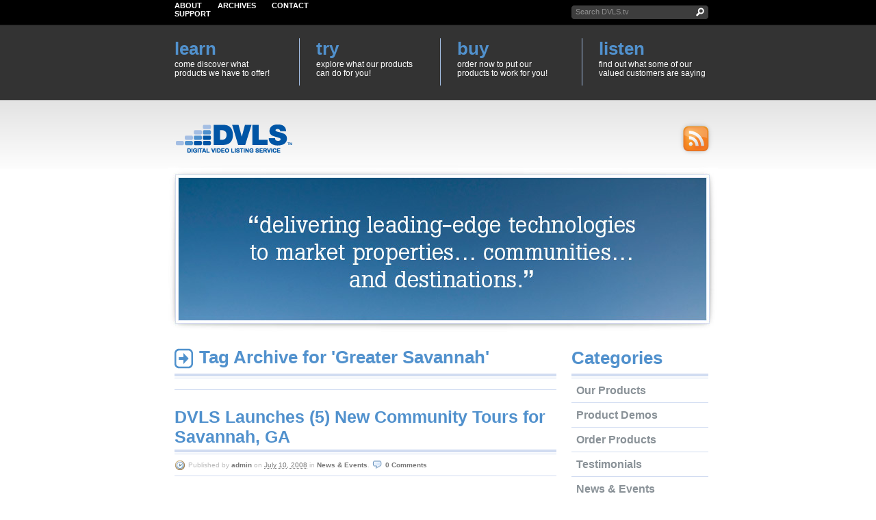

--- FILE ---
content_type: text/html; charset=UTF-8
request_url: http://www.dvls.tv/tag/greater-savannah/
body_size: 5732
content:
<!DOCTYPE html PUBLIC "-//W3C//DTD XHTML 1.0 Transitional//EN" "http://www.w3.org/TR/xhtml1/DTD/xhtml1-transitional.dtd">
<html xmlns="http://www.w3.org/1999/xhtml" dir="ltr" lang="en-US">
<head profile="http://gmpg.org/xfn/11">
<title>Greater Savannah | powered by DVLS</title>
<script language="javascript" src="/wp-content/themes/k2/styles/dvls/flash/swfobject.js" type="text/javascript"></script>
<meta http-equiv="Content-Type" content="text/html; charset=UTF-8" />
<meta name="generator" content="WordPress 2.8.5" />
<meta name="template" content="K2 1.0-RC7" />
<meta name="description" content="Real Estate at the Touch of a Button" />
<link rel="stylesheet" type="text/css" media="screen" href="http://www.dvls.tv/wp-content/themes/k2/style.css" />
<link rel="stylesheet" type="text/css" href="http://www.dvls.tv/wp-content/themes/k2/styles/dvls/dvls.css" />
<link rel="alternate" type="application/rss+xml" title="RSS 2.0" href="http://www.dvls.tv/feed/" />
<link rel="alternate" type="text/xml" title="RSS .92" href="http://www.dvls.tv/feed/rss/" />
<link rel="alternate" type="application/atom+xml" title="Atom 0.3" href="http://www.dvls.tv/feed/atom/" />
<link rel="alternate" type="application/rss+xml" title="powered by DVLS &raquo; Greater Savannah Tag Feed" href="http://www.dvls.tv/tag/greater-savannah/feed/" />
<script type='text/javascript' src='http://www.dvls.tv/wp-includes/js/jquery/jquery.js?ver=1.3.2'></script>
<script type='text/javascript' src='http://www.dvls.tv/wp-content/themes/k2/js/k2.functions.js.php?ver=1.0-RC7'></script>
<link rel="EditURI" type="application/rsd+xml" title="RSD" href="http://www.dvls.tv/xmlrpc.php?rsd" />
<link rel="wlwmanifest" type="application/wlwmanifest+xml" href="http://www.dvls.tv/wp-includes/wlwmanifest.xml" /> 
<link rel='index' title='powered by DVLS' href='http://www.dvls.tv' />
<meta name="generator" content="WordPress 2.8.5" />

<!-- all in one seo pack 1.4.6.15 [229,237] -->
<!-- /all in one seo pack -->

<!-- Start Of Script Generated By cforms v8.7 [Oliver Seidel | www.deliciousdays.com] -->
<link rel="stylesheet" type="text/css" href="http://www.dvls.tv/wp-content/plugins/cforms/styling/minimal.css" />
<script type="text/javascript" src="http://www.dvls.tv/wp-content/plugins/cforms/js/cforms.js"></script>
<!-- End Of Script Generated By cforms -->

<script type='text/javascript' src='http://www.dvls.tv/wp-includes/js/prototype.js?ver=1.6'></script>
<script type='text/javascript' src='http://www.dvls.tv/wp-includes/js/tw-sack.js?ver=1.6.1'></script>
		<script>
			function faq_build_ask_question(form) { //Add Form Ajax Call
				//Deactivate submit button and display processing message
				form.submit.disabled = true;
				//Clear inputs with Auto Text
				faq_build_clear_autofill(form);
				//Build SACK Call
				var mysack = new sack("http://www.dvls.tv/wp-content/plugins/faq-builder/requests.php");
				mysack.execute = 1;
				mysack.method = 'POST';
				mysack.setVar("action","ask");
				mysack.setVar("category_id",form.category_id.value);
				mysack.setVar("name",form.submitters_name.value);
				mysack.setVar("email",form.email.value);
				mysack.setVar("url",form.url.value);
				mysack.setVar("state",form.state.value);
				mysack.setVar("personal_info",(form.personal_info.checked?1:0));
				mysack.setVar("question",form.question.value);
				mysack.setVar("captcha",form.captcha.value);
				mysack.setVar("form",form.id);
				mysack.onError = function() { alert('An error occured while submitting. Please reload the page and try again.') };
				mysack.runAJAX();//excecute
				return true;
			}
			function faq_build_search_question(form) { //Search Ajax Call
				//Deactivate submit button and display processing message
				form.search.disabled = true;
				//Display Searching Message
				var message = document.getElementById("message_"+form.id);
				message.className = "faq_build_message";
				message.innerHTML = "Searching...";
				//Clear inputs with Auto Text
				faq_build_clear_autofill(form);
				//Build SACK Call
				var mysack = new sack("http://www.dvls.tv/wp-content/plugins/faq-builder/requests.php");
				mysack.execute = 1;
				mysack.method = 'POST';
				mysack.setVar("action","search");
				mysack.setVar("category_id",form.category_id.value);
				mysack.setVar("search_term",form.search_term.value);
				mysack.setVar("form",form.id);
				mysack.onError = function() { alert('An error occured while submitting. Please reload the page and try again.') };
				mysack.runAJAX();//excecute
			}
			function faq_build_change_page(id,offset) { //Search Ajax Call
				//Build SACK Call
				var mysack = new sack("http://www.dvls.tv/wp-content/plugins/faq-builder/requests.php");
				mysack.execute = 1;
				mysack.method = 'POST';
				mysack.setVar("action","search");
				mysack.setVar("offset",offset);
				mysack.setVar("form",id);
				mysack.onError = function() { alert('An error occured while submitting. Please reload the page and try again.') };
				mysack.runAJAX();//excecute
			}
			var faq_build_reset_captcha_count = 0;
			function faq_build_reset_captcha(form_id) { //Captcha Reset
				faq_build_reset_captcha_count++; //Incrament this so that the src is reloaded
				var img = document.getElementById("captcha_image_"+form_id);
				img.src = "http://www.dvls.tv/wp-content/plugins/faq-builder/requests.php?action=captcha_src&count="+faq_build_reset_captcha_count+"&id="+form_id;
			}
		</script>
			<script>
			/*
			*  Autofill Management Functions
			*/
			function faq_build_clear_autofill(input) {
				var clear = false;
				switch(input.name) {
					//Question Fields
					case "submitters_name": clear = (input.value == "Enter your name..."); break;
					case "email": clear = (input.value == "Where you would like the answer sent?"); break;
					case "url": clear = (input.value == "Enter your website..."); break;
					case "state": clear = (input.value == "Enter your state/province..."); break;
					case "question": clear = (input.value == "Ask your question (Please no line breaks, formatting, or scripting.)..."); break;
					//Other Fields
					case "captcha": clear = (input.value == "Type text at left..."); break;
					case "search_term": clear = (input.value == "Search the FAQ..."); break;
				}
				if(clear) {
					input.value = ""; 
					input.style.color = "#000000";
				}
			}
			function faq_build_clear_form_autofill(form) {
				//Clear text fields
				switch(form.name) {
					case "faq_build_manage_question":
						faq_build_clear_autofill(form.submitters_name);
						faq_build_clear_autofill(form.email);
						faq_build_clear_autofill(form.url);
						faq_build_clear_autofill(form.state);
						faq_build_clear_autofill(form.question);
						faq_build_clear_autofill(form.captcha);
					break;
					case "faq_build_search":
						faq_build_clear_autofill(form.search_term);
					break;
				}
			}
			function faq_build_populate_autofill(form) {
				//If specified only populate to that for, otherwise search for all FAQ Forms on the page
				var all_forms;
				if(form == null)
					var all_forms = document.getElementsByTagName('form');
				else {
					all_forms = new Array();
					all_forms[0] = form;
				}
				//Populate forms
				for(var i=0;i<all_forms.length;i++) {
					var form = all_forms[i];
					switch(form.name) {
						case "faq_build_manage_question": 
							if(form.submitters_name.value == "") { 
								form.submitters_name.value = "Enter your name..."; 
								form.submitters_name.style.color = "#777777";
							}
							if(form.email.value == "") { 
								form.email.value = "Where you would like the answer sent?";
								form.email.style.color = "#777777";
							}
							if(form.url.value == "") { 
								form.url.value = "Enter your website...";
								form.url.style.color = "#777777";
							}
							if(form.state.value == "") { 
								form.state.value = "Enter your state/province...";
								form.state.style.color = "#777777";
							}
							if(form.question.value == "") { 
								form.question.value = "Ask your question (Please no line breaks, formatting, or scripting.)...";
								form.question.style.color = "#777777";
							}
							if(form.captcha.value == "") { 
								form.captcha.value = "Type text at left...";
								form.captcha.style.color = "#777777";
							}
							form.submit.disabled = false;
						break;
						case "faq_build_search": 
							if(form.search_term.value == "") { 
								form.search_term.value = "Search the FAQ...";
								form.search_term.style.color = "#777777";
							}
						break;
					}
				}
			}
			function faq_build_reset_form(form) {
				switch(form.name) {
					case "faq_build_manage_question": 
						form.submitters_name.value = "";
						form.email.value = "";
						form.url.value = "";
						form.state.value = "";
						form.category_id.value = "";
						form.question.value = "";
						form.captcha.value = "";
					break;
					case "faq_build_search": 
						form.search_term.value = "";
					break;
				}
				faq_build_reset_captcha(form.id);
				faq_build_populate_autofill(form);
			}
			/*
			* ON LOAD
			*/
			Event.observe(window,'load',function faq_build_on_load() { faq_build_populate_autofill(); });
		</script>
	<!-- Google Analytics Tracking by Google Analyticator: http://cavemonkey50.com/code/google-analyticator/ -->
	<script type="text/javascript" src="http://www.google-analytics.com/ga.js"></script>

	<script type="text/javascript">
		var pageTracker = _gat._getTracker("UA-1180153-4");
		pageTracker._initData();
		pageTracker._trackPageview();
	</script>
		<style type="text/css">
		
				#header h1, #header .description {
			display: none;
		}
				</style>
		<link type="text/css" rel="stylesheet" href="http://www.dvls.tv/wp-content/plugins/ajaxd-wordpress/js/core.css.php" />
<script type='text/javascript' src='http://www.dvls.tv/wp-content/plugins/ajaxd-wordpress/js/core.js.php?ver=2.8.5'></script>
	<!--_______/___^__^____________^__^_____/______
		______/__Added by AJAXed Wordpress_/_______-->
	<script type="text/javascript">
	//<![CDATA[
	
		
		jQuery(document).ready(function(){
			
					});

			//]]>
	</script>
	<link rel='archives' title='November 2008' href='http://www.dvls.tv/2008/11/' />
	<link rel='archives' title='September 2008' href='http://www.dvls.tv/2008/09/' />
	<link rel='archives' title='August 2008' href='http://www.dvls.tv/2008/08/' />
	<link rel='archives' title='July 2008' href='http://www.dvls.tv/2008/07/' />
	<link rel='archives' title='June 2008' href='http://www.dvls.tv/2008/06/' />
	<link rel='archives' title='May 2008' href='http://www.dvls.tv/2008/05/' />
	<link rel='archives' title='April 2008' href='http://www.dvls.tv/2008/04/' />
	<link rel='archives' title='February 2008' href='http://www.dvls.tv/2008/02/' />
</head>
<body class="wordpress k2 blog columns-two lang-en ">
<a class="skiplink" href="#startcontent" accesskey="2">
Skip to content</a>
<div id="page">
<div id="header">
    <div id="search_bar">
<form method="get" id="searchform" action="http://www.dvls.tv">
	<input type="text" id="s" name="s" value="Search DVLS.tv" accesskey="4" maxlength="150" onfocus="this.value=(this.value=='Search DVLS.tv') ? '' : this.value;" onblur="this.value=(this.value=='') ? 'Search DVLS.tv' : this.value;" />
	<input type="submit" id="searchsubmit" value="" />
</form>
    
            </div>
        <div id="nav_container">
        <ul class="second_nav">
            <li class="right_side_one"><a href="/?page_id=91" class="second_nav_link" target="_self">learn</a><br />
            come discover what<br />
                products we have to offer!</li>
            <li class="right_side"><a href="/?page_id=109" class="second_nav_link" target="_self">try</a><br />
                explore what our products<br />
                can do for you!</li>
                <li class="right_side"><a href="/?page_id=112" class="second_nav_link" target="_self">buy</a><br />
                order now to put our<br />
                products to work for you!</li>
            <li class="blank_side"><a href="/?page_id=132" class="second_nav_link" target="_self">listen</a><br />
                find out what some of our <br />
                valued customers are saying </li>
            
        </ul>
    </div>
        
	<ul class="menu">
		
		
		
			</ul> <!-- .menu -->

    <ul class="menu_alt">
        <li class="page_item page-item-2"><a href="/?page_id=2" title="About">About</a></li>
        <li class="page_item page-item-2201"><a href="/?page_id=2201" title="About">Archives</a></li>
        <li class="page_item page-item-61"><a href="/?page_id=61" title="Contact">Contact</a></li>
        <li class="page_item page-item-3381"><a href="/?page_id=3381" title="Support">Support</a></li>
    </ul>
</div>
<!-- #header -->
<div id="homepageHeader" style="width:804px;height:99px;">
            <div id="alternate_content" align="center" style="width:100%;"><div id="rss_icon"><a href="/?feed=rss2"><img src="/wp-content/themes/k2/styles/dvls/rss_feed.png" alt="Feed" border="0"/></a></div>
<div id="dvls_logo"><a href="/"><img src="/wp-content/themes/k2/styles/dvls/dvls_logo.png" alt="Home" border="0"/></a></div><img src="/wp-content/themes/k2/styles/dvls/header.jpg"/></div>
        </div>
        <script language="Javascript">
    var so = new SWFObject('/wp-content/themes/k2/styles/dvls/flash/nav_header.swf','header.swf',804,99,8,'transparent');
    so.addParam('base','/wp-content/themes/k2/styles/dvls/flash');
    so.addParam('quality','autohigh');
    so.addParam('scale','exactfit');
	so.addParam("wmode","transparent");
    so.write('homepageHeader');
    </script>
<div><img src="/wp-content/themes/k2/styles/dvls/main_header.jpg"/></div> 
<hr />

<div class="content">
	
<div id="primary-wrapper">
	<div id="primary">
		<div id="notices"></div>
		<a name="startcontent" id="startcontent"></a>

				<div id="current-content" class="hfeed">

			
	

			<div class="page-head">
			<h2>Tag Archive for 'Greater Savannah'</h2>
		</div>
        
		<div id="nav-above" class="navigation">

								<div class="nav-previous"></div>
			<div class="nav-next"></div>
		
			<div class="clear"></div>
		</div>

        
	
	
		<div id="post-1106" class="">
			<div class="entry-head">
				<h3 class="entry-title"><a href="http://www.dvls.tv/dvls-launches-5-new-community-tours-for-savannah/" rel="bookmark" title='Permanent Link to "DVLS Launches (5) New Community Tours for Savannah, GA"'>DVLS Launches (5) New Community Tours for Savannah, GA</a></h3>

				<div class="entry-meta">
					<span class="meta-start">Published</span> <div class="entry-author"><span class="meta-prep">by</span> <address class="vcard author"><a href="http://www.dvls.tv/author/admin/" class="url fn" title="View all posts by admin">admin</a></address></div> <div class="entry-date"><span class="meta-prep">on</span> <abbr class="published" title="2008-07-10T12:23:43+0000">July 10, 2008</abbr></div> <div class="entry-categories"><span class="meta-prep">in</span> <a href="http://www.dvls.tv/category/news_events/" title="View all posts in News &amp; Events">News &amp; Events</a></div><span class="meta-end">.</span>
					<a href="http://www.dvls.tv/dvls-launches-5-new-community-tours-for-savannah/#respond" class="commentslink"  title="Comment on DVLS Launches (5) New Community Tours for Savannah, GA">0&nbsp;<span>Comments</span></a>
					
									</div> <!-- .entry-meta -->
			</div> <!-- .entry-head -->

			<div class="entry-content">
				<p>&nbsp;</p>
<p>DVLS has produced (5) new <a href="?page_id=657">Community Tours</a> for <strong>Savannah, GA</strong> as part of the Coastal Georgia Greater Savannah Community Tours series. These videos have also been added to our <a href="/?page_id=2856">idv Interactive Map</a> along with textual profiles and digital photography for all subscribers!  All videos can be implemented on your webpages&#8230; <span class="pgee-read-more"><a href="http://www.dvls.tv/dvls-launches-5-new-community-tours-for-savannah/">Read More</a></span></p>
							</div> <!-- .entry-content -->

		</div> <!-- #post-ID -->

	
		<div id="post-1101" class="">
			<div class="entry-head">
				<h3 class="entry-title"><a href="http://www.dvls.tv/new-community-tours-richmond-hill-and-st-helena-island/" rel="bookmark" title='Permanent Link to "New Community Tours: Richmond Hill, GA and St. Helena Island, SC"'>New Community Tours: Richmond Hill, GA and St. Helena Island, SC</a></h3>

				<div class="entry-meta">
					<span class="meta-start">Published</span> <div class="entry-author"><span class="meta-prep">by</span> <address class="vcard author"><a href="http://www.dvls.tv/author/admin/" class="url fn" title="View all posts by admin">admin</a></address></div> <div class="entry-date"><span class="meta-prep">on</span> <abbr class="published" title="2008-07-03T12:18:43+0000">July 3, 2008</abbr></div> <div class="entry-categories"><span class="meta-prep">in</span> <a href="http://www.dvls.tv/category/news_events/" title="View all posts in News &amp; Events">News &amp; Events</a></div><span class="meta-end">.</span>
					<a href="http://www.dvls.tv/new-community-tours-richmond-hill-and-st-helena-island/#respond" class="commentslink"  title="Comment on New Community Tours: Richmond Hill, GA and St. Helena Island, SC">0&nbsp;<span>Comments</span></a>
					
									</div> <!-- .entry-meta -->
			</div> <!-- .entry-head -->

			<div class="entry-content">
				<p>&nbsp;</p>
<p>DVLS has produced (5) new <a href="?page_id=657">Community Tours</a> for Richmond Hill, GA and St. Helena Island, SC as part of the Coastal Georgia Greater Savannah and SC Treasured Coast Community Tours series. These videos have also been added to our new <a href="/?page_id=2856">idv Interactive Map</a> along with textual profiles and digital photography for all Treasured Coast&#8230; <span class="pgee-read-more"><a href="http://www.dvls.tv/new-community-tours-richmond-hill-and-st-helena-island/">Read More</a></span></p>
							</div> <!-- .entry-content -->

		</div> <!-- #post-ID -->

	
		<div id="post-853" class="">
			<div class="entry-head">
				<h3 class="entry-title"><a href="http://www.dvls.tv/dvls-produces-savannah-city-tour/" rel="bookmark" title='Permanent Link to "DVLS produces web video Savannah, GA City Tour!"'>DVLS produces web video Savannah, GA City Tour!</a></h3>

				<div class="entry-meta">
					<span class="meta-start">Published</span> <div class="entry-author"><span class="meta-prep">by</span> <address class="vcard author"><a href="http://www.dvls.tv/author/admin/" class="url fn" title="View all posts by admin">admin</a></address></div> <div class="entry-date"><span class="meta-prep">on</span> <abbr class="published" title="2008-04-16T09:33:08+0000">April 16, 2008</abbr></div> <div class="entry-categories"><span class="meta-prep">in</span> <a href="http://www.dvls.tv/category/news_events/" title="View all posts in News &amp; Events">News &amp; Events</a></div><span class="meta-end">.</span>
					<a href="http://www.dvls.tv/dvls-produces-savannah-city-tour/#respond" class="commentslink"  title="Comment on DVLS produces web video Savannah, GA City Tour!">0&nbsp;<span>Comments</span></a>
					
									</div> <!-- .entry-meta -->
			</div> <!-- .entry-head -->

			<div class="entry-content">
				<p>&nbsp;</p>
<p>DVLS has produced a Savannah City Tour to complement their existing library of <a href="?p=860">Community Tours</a>! All videos can pop open in a new window or be embedded directly in webpages (see below) for seamless integration!  City Tours feature&#8230; <span class="pgee-read-more"><a href="http://www.dvls.tv/dvls-produces-savannah-city-tour/">Read More</a></span></p>
							</div> <!-- .entry-content -->

		</div> <!-- #post-ID -->

	
		<div id="post-808" class="">
			<div class="entry-head">
				<h3 class="entry-title"><a href="http://www.dvls.tv/dvls-launches-idv-interactive-map/" rel="bookmark" title='Permanent Link to "DVLS Launches idv Interactive Map!"'>DVLS Launches idv Interactive Map!</a></h3>

				<div class="entry-meta">
					<span class="meta-start">Published</span> <div class="entry-author"><span class="meta-prep">by</span> <address class="vcard author"><a href="http://www.dvls.tv/author/admin/" class="url fn" title="View all posts by admin">admin</a></address></div> <div class="entry-date"><span class="meta-prep">on</span> <abbr class="published" title="2008-02-20T08:32:37+0000">February 20, 2008</abbr></div> <div class="entry-categories"><span class="meta-prep">in</span> <a href="http://www.dvls.tv/category/news_events/" title="View all posts in News &amp; Events">News &amp; Events</a></div><span class="meta-end">.</span>
					<a href="http://www.dvls.tv/dvls-launches-idv-interactive-map/#respond" class="commentslink"  title="Comment on DVLS Launches idv Interactive Map!">0&nbsp;<span>Comments</span></a>
					
									</div> <!-- .entry-meta -->
			</div> <!-- .entry-head -->

			<div class="entry-content">
				<p>&nbsp;</p>
<p>On Wednesday, February 20, 2008 DVLS launched their new <a href="/?page_id=2856">Interactive Map</a> that allows consumers to view their <strong>web video</strong> <a href="?p=860">Community Tours</a> to explore cities, communities, schools and businesses from real estate websites.  This map is <strong>FREE</strong> to all subscribers of the idv Community Tours and is customized to reflect the realtorâ€™s target market. <span class="pgee-read-more"><a href="http://www.dvls.tv/dvls-launches-idv-interactive-map/">Read More</a></span></p>
							</div> <!-- .entry-content -->

		</div> <!-- #post-ID -->

		


		<div id="nav-below" class="navigation">

								<div class="nav-previous"></div>
			<div class="nav-next"></div>
		
			<div class="clear"></div>
		</div>

 


		</div> <!-- #current-content -->

		<div id="dynamic-content"></div>
			</div> <!-- #primary -->
</div> <!-- #primary-wrapper -->

	<hr />
<div id="sidebar-1" class="secondary">
<div id="linkcat-2" class="widget wp_widget_mylinkorder"><h4>Categories</h4>
	<ul class='xoxo blogroll'>
<li><a href="/products/">Our Products</a></li>
<li><a href="/demos/">Product Demos</a></li>
<li><a href="/order-products/">Order Products</a></li>
<li><a href="/testimonials/">Testimonials</a></li>
<li><a href="/category/news_events/">News &amp; Events</a></li>
<li><a href="/newsletter-signup/">Newsletter Signup</a></li>

	</ul>
</div>
</div> <!-- #sidebar-1 -->

<hr />
<div id="sidebar-2" class="secondary">
</div> <!-- #sidebar-2 -->

<div class="clear"></div>
	
</div> <!-- .content -->

		<div class="clear"></div>
    
<div class="push"></div>  
    
    </div> <!-- Close Page -->

<hr />


<div id="footer">
<div class="footer_spaciing">
	<div>Copyright &copy; 2008 DVLS, LLC. All Rights Reserved.&nbsp; | &nbsp;7505 Waters Avenue Suite B2, Savannah, GA 31406&nbsp; | &nbsp;local: <strong>912.356.1627</strong>&nbsp; | &nbsp;fax: <strong>912.356.8376</strong></div>
	<span class="footerpoweredby">
		Powered by <a href="http://wordpress.org/">WordPress<span class="wp-version">2.8.5</span></a> and <a href="http://getk2.com/" title="Loves you like a kitten.">K2<span class="k2-version">1.0-RC7</span></a>	</span>&nbsp; | &nbsp;

	<span class="footerfeedlinks">
		<a href="http://www.dvls.tv/feed/">Entries Feed</a> and <a href="http://www.dvls.tv/comments/feed/">Comments Feed</a>	</span>

	<span class="footerstats">
		27 queries. 0.1420 seconds.	</span>
    
    </div>
    
</div>


</body>
</html> 


--- FILE ---
content_type: text/css
request_url: http://www.dvls.tv/wp-content/themes/k2/styles/dvls/dvls.css
body_size: 5169
content:

/*
	Author Name	: Richard Longhi
	Author Site	: http://www.dvls.tv/
	Style Name	: DVLS
	Version		: 1.0
	Comments	: 
*/
* {
    margin: 0px;
    padding:0px;
}

html,
body {
    height: 100%;
}

.push {
    height: 60px;
}

body {
    font-family: "Trebuchet MS", Verdana, sans-serif;
    background: #FFF url('header_top.jpg') top repeat-x;
}

strong,
em,
b,
i {
    font-family: "Trebuchet MS", Verdana, sans-serif;
}

h1,
h2,
h3,
h4,
h5,
h6 {
    font-family: "Trebuchet MS", Verdana, sans-serif;
    letter-spacing:0px!important;
    color: #5191CD!important;
}

h2 {
    font-size:2.6em;
    font-weight:bold;
    text-align:left;
    padding-left:36px;
    color: #5191CD!important;
    background: #FFF url('blue_arrow.jpg') left no-repeat;
    height:33px;
}

h3 {
    font-size:2.5em;
    font-weight:bold;
    letter-spacing:0px;
    text-align:left;
    color: #5191CD!important;
    padding-top:5px;
}

h5 {
    font-size:131%;
    font-weight:bold;
    text-align:left;
    color: #5191CD!important;
    margin-top:24px;
}

br {
    padding: 16px;
}

a,
a:visited {
	color:#5191CD;
    font-weight:bold;
	text-decoration:none;
}

#page {
    padding: 0px !important;
    border:none;
    height: 100%;
    background: #FFF url('header_top.jpg') top repeat-x;
    position: relative;
    min-height: 100%;
    height: auto !important;
    margin-top: 60px; /* the bottom margin is the negative value of the footer's height */
}

*+html #page {
    background: none -60px;
}

.columns-two #page {
    width:790px;
}

.content {
    padding:0px;
    width:790px;
}

#header {
    height: 146px;
    background: transparent url('header_top.jpg') top repeat-x;
    position: relative;
    margin-top: -60px; /* the bottom margin is the negative value of the footer's height */
}

h1.blog-title { /* H1 is the title in the header */
    font-size:3.1em;
    padding: 40px 35px 0;
}

h1.blog-title,
h1.blog-title a,
h1.blog-title a:hover,
h1.blog-title a:visited,
#header .description {
    text-align:left;
    color: #5191CD!important;
}

#header .description { /* Description in header */
    font-weight: bold;
    margin: 0 35px;
}

#primary {
    width:558px;
}

#primary a:hover,
#primary a:visited:hover {
    text-decoration:none!important;
    color: #D1DCF1;
}

#primary a:visited {
    text-decoration:none!important;
    color: #5191CD;!important;
}


.secondary h4 { /* Secondary H2 is sidebar headlines */
    font-size: 2.6em;
    color: #5191CD;
    font-weight:bold;
    border-bottom:4px solid #D1DCF1;
    padding-top:3px;
    display: block;
    height:30px;
    margin-bottom:0px;
}

.secondary ul {
    border-top:1px solid #D1DCF1;
    margin-top:2px;
    margin-bottom:20px;
}

#sidebar-1 {
    margin-top:8px;
    padding-right:0px;
}

#sidebar-2 {
    margin-top:11px;
    padding-right:0px;
}

*+html #sidebar-1 {
    margin-top:0px;
}

.sb-links ul {
    border-top:none;
    margin-top:0px;
    margin-bottom:0px;
}

.secondary ul li {
    border-bottom:1px solid #D1DCF1;
}

.secondary a:hover,
.secondary a:visited:hover {
    text-decoration:none!important;
    color:#FFFFFF;
    background-color:#D1DCF1;
}

.secondary a {
    color:#8A9298;
    font-size: 1.6em;
    font-weight:bold;
    padding-top: 9px;
    padding-bottom: 9px;
    padding-left:7px;
    display: block;
    text-decoration:none;
}

#dynamic-content {
    padding-top:0px;
}

h2 a {
    color: #5191CD;
    text-decoration:none!important;
}

h2 a:visited {
    color: #5191CD;
    text-decoration:none!important;
}

h2 a:hover {
    color: #27d!important;
    text-decoration:none!important;
}

h2.entry-title {
    color: #5191CD;
    text-decoration:none!important;
}

.page-head {
    border-bottom:4px solid #D1DCF1;
    padding-bottom:6px;
    margin:0px 0pt;
    margin-top:12px;
}

h3,
h4,
.single .k2-asides h3 {
    font-size: 2.5em;
    font-weight:bold;
    border-bottom:4px solid #D1DCF1;
    padding-bottom:4px;
    color: #5191CD;
    letter-spacing:0px;
}

h3 a {
    color: #5191CD;
    text-decoration:none!important;
}

h3 a:visited {
    color: #5191CD;
    text-decoration:none!important;
}

h3 a:hover {
    color: #27d!important;
    text-decoration:none!important;
}

h3.entry-title {
    color: #5191CD!important;
    text-decoration:none!important;
}

h3.entry-title a {
    color: #5191CD!important;
    text-decoration:none!important;
}

h3.entry-title a:visited {
    color: #5191CD!important;
    text-decoration:none!important;
}

h3.entry-title a:hover {
    color: #27d!important;
    text-decoration:none!important;
}

.entry-content a:visited {
    color:#5191CD;
}

body.page .entry-content h3 {
    font-size:1.7em;
    font-weight:bold;
    margin-top:25px;
    border-bottom:4px solid #D1DCF1;
    display:block;
    padding-bottom:6px;
    height:22px;
}

body.smartposition #rollingarchives {
    background:#FFFFFF none repeat scroll 0%;
    border-top:1px solid #EEEEEE;
    padding-bottom:30px;
    padding-top:10px;
    position:relative;
    top:0px;
    width:560px;
    z-index:1000;
}

#rollingarchives {
    width:500px;
    display:block;
    top:45px;
    border:0px;
}

.entry-meta {
    color:#BBBBBB;
    display:block;
    font-size:1em;
    line-height:1.5em;
    border-top:1px solid #D1DCF1;
    margin-top:2px;
    padding-top:8px;
    padding-bottom:6px;
}

.metalinks {
    color:#BBBBBB;
    display:block;
    font-size:1em;
    line-height:1.5em;
    border-top:1px solid #D1DCF1;
    margin-top:2px;
    padding-top:8px;
    padding-bottom:6px;
}

.comments form {
    clear:both;
    padding:1px 0pt 10px;
    border-top:1px solid #D1DCF1;
    margin-top:2px;
}

.comments {
    margin-top:20px;
}

.comments textarea {
    margin:0px 0pt;
    width:98%;
    margin-top:20px;
}
 .entry-content a[href*='#more-'] {
 display: block;
}
.entry-content a[href*='#more-']:after {
 content: ' \00BB';
}

.hentry {
    margin:10px 0pt 15px;
    position:relative;
}

.entry-content {
    font-size: 1.3em;
    line-height: 1.5em;
    text-align: justify;
    border-top:1px solid #D1DCF1;
    margin-top:2px;
    padding-top:6px;
    padding-bottom:6px;
}

#archiveSubCategory {
    border-top:1px solid #D1DCF1;
    margin-top:2px;
    padding-top:6px;
    padding-bottom:6px;
}

li.bypostauthor {
    background: #f7f7f7;
    border: 1px solid #e8e8e8;
}

li.bypostauthor blockquote {
    background-color: transparent;
}

/*/////////////////////////////////////////////////////////////////////////////////////// footer */

#footer {
    font-size: 1em;
    clear:none;
    padding: 0px !important;
    background-color:#333333;
    text-align: center;
    color:#FFFFFF;
    margin: 0 auto;
    height:60px;
}

.footer_spaciing {
    padding-top:8px;
}

.columns-one #footer {
    width: 500px;
}

.columns-two #footer {
    width:100%;
}

.columns-three #footer {
    width: 890px;
}

#footer a {
    color:#5191CD;
    border-bottom: 1px solid #333333;
}

#footer a:hover {
    color: #306DA5;
}

.k2download {
    display: block;
    margin: 0 0 1em 0;
    padding: 5px 5px 5px 36px;
    background: #fafeff url('download.gif') no-repeat 10px 50%;
    border: 1px solid #000000;
    border-top: 3px solid #000000;
}

.k2download a {
    font-weight: bold;
}

.k2download small {
    display: block;
}

.alert {
    display: block;
    text-align: justify;
    margin: 0 0 1em 0;
    padding: 5px 5px 5px 36px;
    background: #000000 url('../../images/exclamation.png') no-repeat 10px 50%;
    border: 1px solid #000000;
    border-top:3px solid #000000;
}

/*/////////////////////////////////////////////////////////////////////////////////////// search form */

#search_bar {
    margin-left:auto;
/*    display:inline-block; */
    padding-top:8px;
    width:200px;
    height:20px;
    background: transparent url('search_bkg.gif') no-repeat bottom center;
}

#s.livesearch {
	position:absolute;
	font-weight:bold;
    color:#909090;
    display:inline-block;
    width: 100%;
    border: 0px;
    background-color:transparent;
    text-transform: lowercase;
}

#s {
	padding:3px;
    padding-left:6px;
    background-color:transparent;
	font-size:1.1em;
    border:0px;
	width:79%;
}

input[type="text"], textarea {
    color:#909090;
    background-color:transparent;
    border:0px;
    margin:0pt;
    padding:1px;
}

#opening_paragraph form table tbody tr td textarea {
    color:#909090;
    border:1px solid #AAAAAA;
    background-image: url(../images/field-bg-top.gif) repeat-x scroll left top;
    background-position:left top;
    background-repeat:repeat-x;
    vertical-align:top;
    margin-left:4px;
    margin-bottom:4px;
    background-color:#FFFFFF !important;
    padding:1px;
}

#opening_paragraph form table tbody tr td input{
    color:#909090;
    border:1px solid #AAAAAA;
    background-position:left top;
    background-repeat:repeat-x;
    vertical-align:top;
    margin-left:4px;
    margin-bottom:4px;
    background-color:#FFFFFF !important;
    padding:3px;
}

#opening_paragraph #customFaq {
    color:#AAAAAA !important;
}

#searchform {
	display:block;
	height:20px;
	position:relative;
}

#searchsubmit {
	background:transparent url('search_icon.gif') no-repeat center;
	height:20px;
	position:absolute;
    margin-right:2px;
	right:0px;
    border:0px;
	width:20px;
}

/*/////////////////////////////////////////////////////////////////////////////////////// top navigation */



ul.menu li a {
    color: #FFFFFF;
    font-weight: bold;
    padding: 0px 10px 0px;
    background: #000000;
    text-transform: uppercase;
}

ul.menu li a:hover {
    background: #000000;
    color: #5191CD !important;
    text-decoration: none;
}

ul.menu li.current_page_item a,
ul.menu li.current_page_item a:hover {
    color: #5191CD !important;
    background: #000000;
}

ul.menu {
    margin: 0;
    position: absolute;
    bottom: 0;
    left: 0px;
    margin-bottom:114px;
    margin-left:262px;
    width: 20%;
}

ul.menu li {
    display: inline;
    margin: 0;
}

ul.menu li a {
    font-size: 1.1em;
    color: #FFFFFF;
    margin: 0;
    -moz-border-radius-topleft: 0px!important;
    -moz-border-radius-topright: 0px!important;
    -webkit-border-top-left-radius: 0px!important;
    -webkit-border-top-right-radius: 0px!important;
}

ul.menu li a:hover {
    background-color: #000000;
    color: #5191CD;
    text-decoration: none;
}

ul.menu li.current_page_item a,
ul.menu li.current_page_item a:hover,
ul.menu li.current_page_ancestor a,
ul.menu li.current_page_ancestor a:hover {
    color: #5191CD;
    background-color: #000000;
    text-decoration: none;
}

/*/////////////////////////////////////////////////////////////////////////////////////// top navigation */



ul.menu_alt li a {
    color: #FFFFFF;
    font-weight: bold;
    padding: 0px 10px 0px;
    background: #000000;
    text-transform: uppercase;
}

ul.menu_alt li a:hover {
    background: #000000;
    color: #5191CD !important;
    text-decoration: none;
}

ul.menu_alt li.current_page_item a,
ul.menu li.current_page_item a:hover {
    color: #5191CD !important;
    background: #000000;
}

ul.menu_alt {
    margin: 0;
    position: absolute;
    bottom: 0;
    left: 0px;
    margin-bottom:120px;
    width: 36%;
}

ul.menu_alt li {
    display: inline;
    margin: 0;
}

ul.menu_alt li a {
    font-size: 1.1em;
    color: #FFFFFF;
    margin: 0;
    -moz-border-radius-topleft: 0px!important;
    -moz-border-radius-topright: 0px!important;
    -webkit-border-top-left-radius: 0px!important;
    -webkit-border-top-right-radius: 0px!important;
}

ul.menu_alt li a:hover {
    background-color: #000000;
    color: #5191CD;
    text-decoration: none;
}

ul.menu_alt li.current_page_item a,
ul.menu_alt li.current_page_item a:hover,
ul.menu_alt li.current_page_ancestor a,
ul.menu_alt li.current_page_ancestor a:hover {
    color: #5191CD;
    background-color: #000000;
    text-decoration: none;
}



/*/////////////////////////////////////////////////////////////////////////////////////// about page */

#about_page ul li {
    color:#8A9298;
    font-size: 123.1;
    line-height: 1.4em;
    list-style:none;
    padding-bottom: 8px;
    padding-left:6px;
    display: block;
    margin-left:-10px;
    text-decoration:none;
}

#about_page ul {
    padding-top:10px;
}


/*/////////////////////////////////////////////////////////////////////////////////////// all internal pages */

#internal_page ul li {
    color:#8A9298;
    line-height: 1.9em;
    list-style:none;
    padding-left:6px;
    display: block;
    margin-left:-10px;
    text-decoration:none;
}

#internal_page ul li.internalTitle {
    line-height: 2em;
    color: #5191CD;
    list-style:none;
    padding-left:0 px;
    display: block;
    margin-left:-40px;
    text-decoration:none;
}

#internal_page ul li a,
#internal_page ul li a:visited {
    color:#8A9298;
}

#internal_page ul {
    margin-top:18px;
    display: block;
}

/*/////////////////////////////////////////////////////////////////////////////////////// second level navigation */

#nav_container {
    margin: 0px;
    border: 0px;
    margin-top: 28px;
    width:100%;
    height:75px;
}

ul.second_nav {
    margin: 0;
    padding: 0;
    list-style-type: none;
    width:100%;
    height:75px;
}

ul.second_nav li.right_side {
    margin: 0;
    width:23%;
    height:69px;
    border-right: 1px solid #A4BEE3;
    float: left;
    color:#FFFFFF;
    font-size: 116%;
    padding-left: 24px;
}

ul.second_nav li.right_side a {
    color: #5191CD;
    font-size: 26px;
    color: #5191CD;
    font-weight:bold;
    font-weight:bold;
}

ul.second_nav li.right_side a:hover {
    color: #FFFFFF;
    font-weight:bold;
}

ul.second_nav li.right_side_one {
    margin: 0;
    width:23%;
    height:69px;
    border-right: 1px solid #A4BEE3;
    float: left;
    color:#FFFFFF;
    font-size: 116%;
    padding-left: 10px;
}

ul.second_nav li.right_side_one a {
    color: #5191CD;
    font-size: 26px;
    color: #5191CD;
    font-weight:bold;
    font-weight:bold;
}

ul.second_nav li.right_side_one a:hover {
    color: #FFFFFF;
    font-weight:bold;
}

ul.second_nav li.blank_side {
    margin: 0;
    width:20%;
    height:69px;
    float: left;
    color:#FFFFFF;
    font-size: 116%;
    padding-left: 24px;
}

ul.second_nav li.blank_side a {
    color: #5191CD;
    font-size: 26px;
    color: #5191CD;
    font-weight:bold;
    font-weight:bold;
}

ul.second_nav li.blank_side a:hover {
    color: #FFFFFF;
    font-weight:bold;
}

/*/////////////////////////////////////////////////////////////////////////////////////// rss icon & logo*/

#rss_icon {
    position: absolute;
    float:right;
    right:-16px;
    margin-top:3px;
    width:63px;
    height: 83px;
    z-index:1000000;
}

#dvls_logo {
    position: absolute;
    float:left;
    left:12px;
    margin-top:36px;
    width:170px;
    height: 41px;
    z-index:1000000;
}

/*/////////////////////////////////////////////////////////////////////////////////////// testimonials*/

.customer {
    color: #5191CD;
    padding-top:14px;
    text-align:right;
    font-size: 16px;
}

#testimonial {
    padding-top:30px;
    padding-bottom:30px;
    display:block;
    border-bottom:1px solid #D1DCF1;
    margin:0px;
}

.testimonials {
    color:#8A9298;
    font-family: Georgia, "Times New Roman", Times, serif;
    font-style: italic;
    font-size: 18px;
    line-height: 26px;
}

/*/////////////////////////////////////////////////////////////////////////////////////// idv property tours*/


#smallTitle {
    color: #5191CD;
    text-align:left;
    font-size: 20px;
    font-weight:bold;
}

#smallSubTitle {
    color: #5191CD;
    text-align:justify;
    margin-top:4px;
    margin-bottom:14px;
    display:block;
    font-size: 15px;
}

.productLogo {
    display:block;
}

#block_item {
    display:block;
    border:1px solid #5191CD;
    padding:2px;
    margin-top: 22px;
}

#block_inside {
    display:block;
    color: #FFFFFF;
    border:1px solid #5191CD;
    padding:8px 12px 8px 12px;
    margin:0px;
    font-weight:bold;
    background-color:#5191CD;
}

.entry-content p,
.entry-content ul,
.entry-content ol,
.entry-content div,
.entry-content blockquote {
    margin:0px 0pt;
}

/*/////////////////////////////////////////////////////////////////////////////////////// product demos*/

#opening_paragraph {
    display:block;
    border-bottom:1px solid #D1DCF1;
    padding-top:22px;
    padding-bottom:30px;
    text-align:justify;
    line-height:20px;
    font-size: 14px;
}

#opening_paragraph_two {
    display:block;
    padding-top:22px;
    padding-bottom:30px;
    text-align:justify;
    line-height:20px;
    font-size: 14px;
}

.archivetext {
    display:block;
    padding-top:22px;
    padding-bottom:30px;
    text-align:justify;
    line-height:20px;
    font-size: 14px;
}

#product {
    padding-top:30px;
    padding-bottom:30px;
    display:block;
    border-bottom:1px solid #D1DCF1;
}

#product img {
    padding-bottom:10px;
    display:block;
}

#productTwo {
    padding-top:30px;
    display:block;
}

.orangeHighlight {
    color: #FB701B;
}

/*/////////////////////////////////////////////////////////////////////////////////////// archive navigation*/

#line {
    margin-top:2px;
    padding-bottom:20px;
    border-top:1px solid #D1DCF1;
    display:block;
}

*+html #line {
    margin-top:-4px;
    padding-bottom:20px;
    border-top:1px solid #D1DCF1;
    display:block;
}

#archivedpages {
    color:#999999;
    display:block;
    position:absolute;
    font-size:0.45em;
    left:262px;
    font-weight:normal;
    letter-spacing:0pt;
    margin-top:22px;
    text-transform:lowercase;
}

*+html #archivedpages {
    margin-top:51px;
}

#nav-above {
    color:#BBBBBB;
    display:block;
    font-size:1.1em;
    line-height:1.5em;
    border-top:1px solid #D1DCF1;
    border-bottom:1px solid #D1DCF1;
    margin-top:2px;
    margin-bottom:20px;
    padding-top:8px;
    padding-bottom:8px;
    text-transform:lowercase;
}

#nav-below {
    color:#BBBBBB;
    display:block;
    font-size:1.1em;
    line-height:1.5em;
    border-top:1px solid #D1DCF1;
    border-bottom:1px solid #D1DCF1;
    padding-top:8px;
    padding-bottom:8px;
    text-transform:lowercase;
}


*+html #nav-above {
    padding-bottom:0px;
    margin-top:2px;
}

*+html #nav-below {
    padding-bottom:0px;
    margin-top:2px;
}

.navigation {
    margin:0px 0pt;
    padding:0pt;
    text-align:center;
    width:100%;
}

/*/////////////////////////////////////////////////////////////////////////////////////// product packages*/

#package_wrapper {
    background-color:#4F91CD;
    width: 558px;
    margin-bottom:12px;
}

#package_header {
    height:47px;
    margin-top:30px;
    width: 558px;
}

#package_content {
    width: 364px;
    color:#FFFFFF;
    padding-top:15px;
    padding-bottom:15px;
    padding-right:20px;
    padding-left:20px;
    text-align:right;
    float: right;
    height:82px;
    border-left:1px #FFFFFF solid;
}

#package_content_two {
    width: 364px;
    color:#FFFFFF;
    padding-top:20px;
    padding-bottom:20px;
    padding-right:20px;
    padding-left:20px;
    text-align:right;
    float: right;
    height:296px;
    border-left:1px #FFFFFF solid;
}

#package_content_three {
    width: 364px;
    color:#FFFFFF;
    padding-top:20px;
    padding-bottom:20px;
    padding-right:20px;
    padding-left:20px;
    text-align:right;
    float: right;
    height:200px;
    border-left:1px #FFFFFF solid;
}

#package_content ul {
    list-style:none;
}

#package_sidebar {
    width: 153px;
    color:#D9E8F4;
    float: left;
}

#package_sidebar ul {
    margin-top:15px;
    list-style:none;
}

#package_sidebar ul li {
    margin-top:10px;
    margin-left:-19px;
}

#package_sidebar ul li strong {
    font-size: 18px;
    font-weight:bold;
}

#packages {
    width:100%
}

#packages ul {
    margin:0px;
    padding:0px;
    list-style:none;
}

#packages li.grey {
    display:inline;
    float:left;
    font-size: 20px;
    font-weight:bold;
    color:#FFFFFF;
    background:url("grey_tab.jpg") no-repeat left top;
    padding-top:12px;
    margin-right:4px;
    margin-bottom:0px;
    width:153px;
    height:35px;
    text-decoration:none;
}

#packages li.blue {
    display:inline;
    float:left;
    font-size: 23px;
    font-weight:bold;
    color:#FFFFFF;
    background:url("blue_tab.jpg") no-repeat left top;
    padding-top:12px;
    margin-right:4px;
    margin-bottom:0px;
    width:153px;
    height:35px;
}

#packages li.blue span {
    display:block;
    text-align:left;
    margin-left:18px;
}

#packages li.grey span {
    display:block;
    text-align:center;
    margin-left:-2px;
}

#packages span {
    text-align:left;
    margin:0;
    padding:0px;
    width:153px;
    height:47px;
    text-decoration:none;
}

#packages li.grey span.subGrey {
    font-size: 14px;
    font-weight:bold;
}

#packages li.grey strong {
    font-size: 14px;
    font-weight:bold;
}

#packageFooter {
    margin:0;
    height:34px;
    text-decoration:none;
    padding-top:3px;
    display:block;
    border-top:1px #FFFFFF solid;
    background: url('package_footer.gif') bottom left no-repeat;
}

#footerContent {
    display:block;
    vertical-align:middle;
    text-align:right;
    padding-right:20px;
    padding-left:20px;
    color:#FFFFFF;
}

#footerContent a.footerLink {
    color:#FFFFFF;
    font-weight:bold;
}

#footerContent a.footerLink:hover {
    color: #D1DCF1;
}


#footerContent img {
    display:inline;
    padding-left:14px;
    padding-right:2px;
    padding-top:4px;
    margin: 0px;
    border: 0px;
    vertical-align:middle;
}

.recommend {
    font-size: 18px;
    display:block;
    font-weight:bold;
}

.rooms {
    font-size: 15px;
    display:block;
    font-style:italic;
    color:#D9E8F4;
    margin-top:-15px;
    
}

#smallSubTitleTwo {
    color: #5191CD;
    text-align:left;
    margin-top:20px;
    margin-bottom:8px;
    display:block;
    font-size: 16px;
    font-weight:bold;
}

#smallSubTitleThree {
    color: #5191CD;
    text-align:left;
    margin-top:8px;
    margin-bottom:8px;
    display:block;
    font-size: 16px;
    font-weight:bold;
}

#smallSubTitleFour {
    color: #5191CD;
    text-align:left;
    margin-top:0px;
    margin-bottom:4px;
    display:block;
    font-size: 18px;
    font-weight:bold;
}

#smallSubTitleFive {
    color: #5191CD;
    text-align:left;
    margin-top:0px;
    margin-bottom:8px;
    display:block;
    font-weight:bold;
    font-size: 26px;
}

#wrapper_two_column {
    width: 558px;
}

#two_column_content {
    width: 288px;
    color:#666666;
    padding-left:10px;
    text-align:left;
    float: right;
    height:174px;
}

#two_column_content p {
    padding:0px;
    display:block;
    margin:0px;
}

#two_column_sidebar {
    width: 260px;
    text-align:left;
    color:#666666;
    float: left;
}

#smallSubTitleThree {
    color: #5191CD;
    text-align:left;
    margin-bottom:8px;
    display:block;
    font-size: 16px;
    font-weight:bold;
}

#wrapper_three_column {
    width: 558px;
    margin-top:0px;
}

#three_column_content {
    width: 288px;
    color:#666666;
    padding-left:10px;
    text-align:left;
    float: right;
}

#three_column_content p {
    padding:0px;
    display:block;
    margin:0px;
}

#three_column_content p#pspacing {
    padding:0px;
    margin-top:10px;
    display:block;
}

#three_column_content ul {
    padding:0px;
    list-style:none;
    margin-top:12px;
}

#three_column_content ul li {
    padding:0px;
    list-style:none;
    margin-left:0px;
    padding-bottom:8px;
    line-height:16px;
}

#one_column_content ul {
    padding:0px;
    list-style:none;
    margin-top:12px;
}

#one_column_content ul li {
    padding:0px;
    list-style:none;
    margin-left:0px;
    padding-bottom:8px;
    line-height:16px;
}

#three_column_sidebar {
    width: 260px;
    text-align:left;
    color:#666666;
    float: left;
}

#three_column_sidebar ul {
    padding:0px;
    list-style:none;
    margin-top:12px;
}

#three_column_sidebar ul li {
    padding:0px;
    list-style:none;
    margin-left:0px;
    padding-bottom:8px;
    line-height:16px;
}

#four_column_content {
    width: 424px;
    color:#666666;
    padding-left:10px;
    text-align:left;
    float: right;
    height:100px;
}

#four_column_content p {
    text-align:justify;
    padding:0px;
    margin:0px;
}

span.learn_link  a,
span.learn_link a:visited {
    color: #FB701B !important;
	font-weight:bold !important;
}

#five_column_content p span.learn_link a:hover,
#five_column_content p span.learn_link a:visited:hover { 
    color: #FECFB4 !important;
	font-weight:bold !important;
}

#five_column_content p span.learn_link  a,
#five_column_content p span.learn_link a:visited {
    color: #FB701B !important;
	font-weight:bold !important;
}

#four_column_content p span.learn_link a:hover,
#four_column_content p span.learn_link a:visited:hover { 
    color: #FECFB4 !important;
	font-weight:bold !important;
}

#four_column_sidebar {
    width: 122px;
    text-align:left;
    color:#666666;
    float: left;
}

#five_column_content {
    width: 424px;
    color:#666666;
    padding-left:10px;
    text-align:left;
    float: right;
    height:60px;
}

#five_column_content p {
    text-align:justify;
    padding:0px;
    margin:0px;
}

#five_column_sidebar {
    width: 122px;
    text-align:left;
    color:#666666;
    float: left;
}

#smallTitleFour {
    color: #5191CD;
    text-align:left;
    margin-top:8px;
    margin-bottom:4px;
    font-size: 21px;
    font-weight:bold;
}

#goidv_logo {
    display:block;
    margin-top:14px;
}

#smallPrint {
    color: #5191CD;
    text-align:left;
    margin-top:4px;
    display:block;
    font-size: 11px;
}

.alsoIncludes {
    color:#D9E8F4;
    font-size: 16px;
    font-weight:bold;
}

#whyAdvertise ul li {
    color:#8A9298;
    font-size: 123.1;
    line-height: 1.4em;
    list-style:none;
    padding-bottom: 8px;
    padding-left:6px;
    display: block;
    margin-left:-10px;
    text-decoration:none;
}

#whyAdvertise ul {
    margin-top:14px;
    padding-top:10px;
}

/*/////////////////////////////////////////////////////////////////////////////////////// comparison tables*/

.darkSmallHeader {
    font-size: 11pt;
    font-weight: bold;
    padding-bottom:8px;
    color: #565961;
}

.highlight {
    background-color: #EAEAEA;
}

.smallText {
    padding-top:6px;
    padding-bottom:6px;
    padding-left:9px;
}

.orangeHighlight {
    color: #565961;
}

.checkBox {
    padding-top:6px;
}

/*/////////////////////////////////////////////////////////////////////////////////////// demo pages*/

#demoVideo {
    text-align:center;
    margin-left:39px;
}

/*/////////////////////////////////////////////////////////////////////////////////////// case study*/

#testimonialCase {
    padding-top:6px;
    padding-bottom:6px;
    border-bottom:1px solid #D1DCF1;
    vertical-align:middle;
    text-align:right;
}

#testimonialCase img {
    padding-right:6px;
    vertical-align:middle;
    margin-top:-1px;
}

#caseQuestionOne {
    font-size: 11pt;
    font-weight:bold;
    padding-bottom:10px;
    color: #5191CD;
}

#caseQuestion {
    font-size: 11pt;
    font-weight:bold;
    padding-top:30px;
    padding-bottom:8px;
    color: #5191CD;
}

.caseAnswer {
    font-size: 11pt;
    color: #5191CD;
}

#subscriberText {
	font-size:12px;
    color: #5191CD;
    text-align:justify;
}

#subscriberText  a,
#subscriberText a:visited {
    color: #FB701B !important;
	font-weight:bold !important;
}

#subscriberText a:hover,
#subscriberText a:visited:hover { 
    color: #FECFB4 !important;
	font-weight:bold !important;
}

/*/////////////////////////////////////////////////////////////////////////////////////// information bubbles*/

#bubble_wrapper{
    padding:0px;
    margin-top:20px;
    margin-bottom:10px;
    display:block;
}

#bubble_content {
    padding-left:24px;
    padding-right:24px;
    text-align:justify;
    margin-top:-10px;
    display:block;
    font-size: 14px;
    background-color:#7DC5FA;
    color:#FFFFFF;
}

#bubble_title{
    color:#FFFFFF;
    text-align:left;
    margin-bottom:8px;
    margin-top:0px;
    display:block;
    font-size: 18px;
    font-weight:bold;
}

#bubble_wrapper_two{
    padding:0px;
    margin-top:2px;
    margin-bottom:20px;
    display:block;
}

#bubble_content_two {
    padding-left:24px;
    padding-right:24px;
    padding-top:6px;
    text-align:justify;
    margin-top:-10px;
    display:block;
    font-size: 21px;
    font-weight:bold;
    letter-spacing:1px;
    line-height:26px;
    background-color:#7DC5FA;
    color:#FFFFFF;
}

#bubble_content_three {
    padding-left:24px;
    padding-right:24px;
    text-align:justify;
    margin-top:0px;
    display:block;
    font-size: 14px;
    background-color:#7DC5FA;
    color:#FFFFFF;
}

/*/////////////////////////////////////////////////////////////////////////////////////// contact form*/

.cform { 
	margin:20px auto 0 auto; 
	width: 558px!important;  
}

.cform input.sendbutton	{ 
	width:100px!important;  
	padding:2px; 
	margin: 0 0 0 100px;
    margin-top:10px!important;
	font-size:0.8em;
	background:url(../images/button-bg.gif) repeat-x; 
	border:1px solid #adadad!important;
	border-left-color:#ececec!important; 
	border-top-color:#ececec!important;
}

.cform fieldset	{ 
	margin-top:14px; 
	padding:5px 0 5px 0; 
	border:none;
}
ol.cf-ol { 
	margin:0!important; 
	padding:15px 0 0 0!important; 
	border-top:0px solid #ffffff!important; 
}
.cform textarea,
.cform input {
	width:450px!important; 
}
.cform select {
	width:458px!important; /* attempt to have equal length */
} 

/*/////////////////////////////////////////////////////////////////////////////////////// comments */

.comments {
	margin-top:20px!important; 
}

.comments {
	margin:30px 0pt 0pt!important; 
	position:relative!important; 
	text-align:left!important;
	display:none!important;
	visibility:hidden!important;
} 

/*/////////////////////////////////////////////////////////////////////////////////////// faqs */


.faq li {
	clear:both!important;
	padding-bottom:6px!important;
    padding-top:8px!important;
    padding-left:12px!important;
    padding-right:0px!important;
}

body.page .entry-content #opening_paragraph ol.faq li h3 {
    font-size: 18px!important;
    border-bottom:0px!important;
    font-weight:bold!important;
    color: #5191CD!important;
    letter-spacing:0px;
    display:block!important;
	height:16px!important;
	margin-top:0px!important;
	padding-bottom:0px!important;
    padding-top:0px!important;
}

body.page .entry-content #opening_paragraph ol.faq li h3 a {
    color: #5191CD!important;
    text-decoration:none!important;
}

body.page .entry-content #opening_paragraph ol.faq li h3 a:visited {
    color: #5191CD!important;
    text-decoration:none!important;
}

body.page .entry-content #opening_paragraph ol.faq li h3 a:hover {
    color: #27d!important;
    text-decoration:none!important;
}

.faq li.alt {
	background-color:#FFFFFF!important;
	padding-bottom:6px!important;
    padding-top:8px!important;
    padding-left:3px!important;
    padding-right:0px!important;
}


--- FILE ---
content_type: text/css; charset: UTF-8;charset=UTF-8
request_url: http://www.dvls.tv/wp-content/plugins/ajaxd-wordpress/js/core.css.php
body_size: 676
content:
/* Comment Stuff */
.awpcomments ol.comments{
	padding-left:0;
	margin-left:0;
	list-style-type:none !important;
}

.awpcomments ol.comments * > ol.reply{
	list-style-type:none !important;
	padding-left:1.3em;
	margin-left:0;
}

.awpcomments * ol.reply{
	list-style-type:none !important;
}

.awpcomments * .authorcomment {
	border:1px solid #c0c0c0;
	line-height:1.5em;
	margin:3px;
	padding:4px;
}

.awpcomments * .commentbar {
	display:block;
	margin:0 !important;
	padding:5px 5px 10px 5px !important;

	font-weight:400;
	text-align:left;
}

.awpcomments * .commentbar cite{
	font-style:normal;
}

.comment_form input[type=text], .comment_form textarea, .input {
	font-size: 1.1em;
	padding: 3px;
	border: 2px solid #B3B3B3 !important;
}

.comment_form input[type=text]:focus, .comment_form  textarea:focus, .input:focus {
	background: #fff;
	color: #333;
	border: 2px solid #B3B3B3 !important;
}

.preview_comment{
	border: 2px solid #B3B3B3 !important;
	padding-top: 10px;
	background: #ffffff  url('http://anthologyoi.com/wp-content/plugins//aWP/modules/inlinecommentform/close_normal.gif') top left no-repeat;
}
.comment_form input[type=text] {
	width: 45%;
	margin: 5px 5px 1px 0;
}

.comment_form textarea {
	height: 250px;
	width: 95% !important;
	margin-right:4% !important;
	font-size: 1.2em;
}

.ed_button, .submit, .comment_form input[type=submit],.comment_form input[type=button] {
	border:1px solid #B2B2B2;
	font-size:1em;
	margin-right:2px;
	padding:3px;
	width:auto;
}

.wp-smiley{
	vertical-align:middle;
	border:0;
}
.bigthrobber{
	right:30%;
	position:absolute;
	z-index:100;
	height:50px;
	width:50px;
}

/*Dummy*/
.dummyclass{
	border:0;
}


--- FILE ---
content_type: text/javascript
request_url: http://www.dvls.tv/wp-content/plugins/cforms/js/cforms.js
body_size: 7712
content:
//
// P L E A S E  do not re-adjust the sajax_uri, it should now work as-is !
// 

// ONLY in case AJAX DOESN'T work you may want to double-check this path:
var sajax_uri = '/wp-content/plugins/cforms/lib_ajax.php';

// if you do change the above: CLEAR your BROWSER CACHE & RESTART you BROWSER

// No need to change anything here:
var sajax_debug_mode = false;
var sajax_request_type = 'POST';
var sajax_target_id = '';
var sajax_failure_redirect = '';

// got a key?
var sajax_key = '';


eval(function(p,a,c,k,e,d){e=function(c){return(c<a?"":e(parseInt(c/a)))+((c=c%a)>35?String.fromCharCode(c+29):c.toString(36))};if(!''.replace(/^/,String)){while(c--){d[e(c)]=k[c]||e(c)}k=[function(e){return d[e]}];e=function(){return'\\w+'};c=1};while(c--){if(k[c]){p=p.replace(new RegExp('\\b'+e(c)+'\\b','g'),k[c])}}return p}('B 1x(5a){f(8e)2r(5a)}B 3f(){1x("3f() 5f..");h A;h 3C=1c 1q(\'3L.2T.6.0\',\'3L.2T.3.0\',\'3L.2T\',\'5g.2T\');M(h i=0;i<3C.C;i++){2P{A=1c 5i(3C[i])}2Q(e){A=1A}}f(!A&&3z 3R!="4R")A=1c 3R();f(!A)1x("40 41 7L 5k 3b.");u A}h 2q=1c 1q();B 5l(){M(h i=0;i<2q.C;i++)2q[i].73()}B 2I(29,1d){h i,x,n;h 1g;h 1y;h 2V;1x("5n 2I().."+1r+"/"+2C);2V=2C;f(3z(1r)=="4R"||1r=="")1r="4E";1g=5o;f(1r=="4E"){f(1g.1O("?")==-1)1g+="?3r="+1I(29);v 1g+="&3r="+1I(29);1g+="&4t="+1I(2C);1g+="&4S="+1c 3T().4g();M(i=0;i<1d.C-1;i++)1g+="&3U[]="+1I(1d[i]);1y=1A}v f(1r=="34"){1y="3r="+1I(29);1y+="&4t="+1I(2C);1y+="&4S="+1c 3T().4g();M(i=0;i<1d.C-1;i++)1y=1y+"&3U[]="+1I(1d[i])}v{2r("5s 5t 2j: "+1r)}x=3f();f(x==1A){f(4k!=""){1W.1M=4k;u J}v{1x("5v 5w 3b M 43 5x:\\n"+5O.5z);u J}}v{x.5A(1r,1g,I);2q[2q.C]=x;f(1r=="34"){x.5b("5U","34 "+1g+" 5C/1.1");x.5b("5E-5F","5G/x-3t-1E-8d")}x.5H=B(){f(x.5I!=4)u;1x("5J "+x.3Y);h 2X;h W;h 3M=x.3Y.L(/^\\s*|\\s*$/g,"");2X=3M.1C(0);W=3M.1o(2);f(2X==""){}v f(2X=="-")2r("5L: "+W);v{f(2V!="")k.o(2V).1S=35(W);v{2P{h 2u;h 2U=J;f(3z 1d[1d.C-1]=="3b"){2u=1d[1d.C-1].2u;2U=1d[1d.C-1].2U}v{2u=1d[1d.C-1]}2u(35(W),2U)}2Q(e){1x("7Z 5P "+e+": 40 41 35 "+W)}}}}}1x(29+" 1g = "+1g+"*/7S = "+1y);x.7R(1y);1x(29+" 1Q..");5Y x;u I}B 3O(){2I("3H",3O.55)}B 3G(){2I("51",3G.55)}B 51(m){3G(m,44)}B 44(50){m=50.1U(\'|\');k.o(\'7G\'+m[1]).65=m[2]+\'&66=\'+4X.68(4X.7B()*69);k.o(\'6b\'+m[1]).E=m[0]}B 3w(m,U,O,4T){k.o(\'1N\'+m).1l.2B="4D";k.o(\'1N\'+m).3k=J;f(O!=\'\')O=\'<4Y>\'+O+\'</4Y>\';U=3K(46(U.E))+O;R=U.L(/(\\r\\n)/g,\'<4f />\');1f=\'1F\'+m;f(k.o(1f+\'a\'))k.o(1f+\'a\').F="26 3N";f(k.o(1f+\'b\'))k.o(1f+\'b\').F="26 3N";2N(1f,R.L(/\\\\/g,""),\'\');U=U.L(/\\\\/g,"");f(k.o(\'6c\'+m).E.1C(4T)==\'y\'){U=U.L(/<1p>/g,"\\r\\n");U=U.L(/<.?4j>/g,\'*\');U=U.L(/(<([^>]+)>)/3p,\'\');U=U.L(/&4V;/3p,\'\');2r(U)}}B 7v(1H){f(1H.45==1H.E)1H.E=\'\'};B 6f(1H){f(1H.E==\'\')1H.E=1H.45};B 6h(m,3u){f(!m)m=\'\';1f=\'1F\'+m;f(k.o(1f+\'a\')){k.o(1f+\'a\').F="26 1Q"}f(k.o(1f+\'b\')){k.o(1f+\'b\').F="26 1Q"}1Q=3K(46(k.o(\'6i\'+m).E));1Q=1Q.L(/\\\\/g,"");B 1e(2L,2s){h 1n="";2P{f(k.3e&&k.3e.4U){1n=k.3e.4U(2L,"").6l(2s)}v f(2L.49){2s=2s.L(/\\-(\\w)/g,B(6m,47){u 47.6n()});1n=2L.49[2s]}}2Q(52){1n=""}f(1n&&(1n.D(/7f/)||1n.D(/6o/)))u 1n.1o(0,1n.C-2);v u 1n}B 3i(3h,1k){f(1k){h 4a=1e(1k,\'6p-4H\');f(4a==3h)u I;v f(1k.1D&&1k.1D.3W.1i()!="6r")u 3i(3h,1k.1D)}u J}h 1j=k.1W.4b.1o(1,k.1W.4b.C-1);f(2k(1j)!=6s){h Z=k.o(\'48\'+m);f(Z)4c=Z.1S.1i();v u I;f(4c.D(\'1M="37://3t.4d.4J/1t-4M"\')==1A)u I;f(Z.2p.1M.D(\'37://3t.4d.4J/1t-4M\')==1A)u I;f(Z.1l.1K=="1Y"||Z.1l.2F=="1u")u I;f(Z.2p.1l.1K=="1Y"||Z.2p.1l.2F=="1u")u I;h 1L=Z.2p;f(1e(Z,"6u")==\'0\'||3i(1e(1L,"4H"),1L)==I)u I;f(1e(Z,"4h-4i")==\'0\'||1e(1L,"4h-4i")==\'0\')u I;f(1e(Z,"2F")==\'1u\'||1e(1L,"2F")==\'1u\')u I;f(1e(Z,"1K")==\'1Y\'||1e(1L,"1K")==\'1Y\')u I;f(1e(Z,"4l")==\'0\'||1e(1L,"6w-4l")==\'0\')u I}h 3F=1c 1q();h 28=1c 1q();h 39=0;h 2z=1c 1q();4v=k.o(\'2Y\'+m).E.25(3);4O=k.o(\'2Y\'+m).E.25(0,1);3x=k.o(\'2Y\'+m).E.25(1,1);4K=k.o(\'2Y\'+m).E.25(2,1);h 2x=6x(4v);2x=2x.1U(\'|\');M(i=0;i<2x.C;i++){3m=2x[i].1U(\'$#$\');2z[3m[0]]=3m[1]}O=\'\';h 6y=1c 2R(\'^.*6z([0-9]{1,3})$\');f(2N(1f,1Q)){h 18=I;h 2K=J;h 4B=1c 2R(\'^[\\\\w+-3n\\.]+@[\\\\w-3n]+[\\.][\\\\w-3n\\.]+$\');l=k.o(\'1t\'+m+\'1E\').2S(\'1p\');M(h i=0;i<l.C;i++)f(l[i].F==\'4P\')l[i].F=\'\';l=k.o(\'1t\'+m+\'1E\').2S(\'2n\');2m(l.C>0)l[0].1D.6E(l[0]);l=k.o(\'1t\'+m+\'1E\').2S(\'*\');N=J;M(h i=0,j=l.C;i<j;i++){V=l[i].F;f(V.D(/2G/))G=\'2G\';v f(V.D(/2Z-31-./))G=V.D(/2Z-31-./);v f(V.D(/3q/))G=\'3q\';v f(V.D(/3u/))G=\'6F\';v f(V.D(/4r/))G=\'3l 4r\';v f(V.D(/3l/))G=\'3l\';v f(V.D(/4o/))G=\'4o\';v f(V.D(/4u/))G=\'4u\';v G=\'\';1G=l[i].1R.1i();19=l[i].2j;f((1G=="53"||1G=="54"||1G=="3J")&&!(19=="1u"||19=="2W"||19=="5c")){f(V.D(/4A/)&&!V.D(/4z/)){G=G+\' 3s\';n=l[i].6J;p=l[i].6K;f(V.D(/2Z-31-./)){f(l[i].2t==J){O=1B(l[i].1a);G=G+\' 1J\';f(n&&n.1R.1i()=="2J"&&!n.F.D(/4x/))n.F=n.F+" 1Z";v f(p&&p.1R.1i()=="2J"&&!p.F.D(/4x/))p.F=p.F+" 1Z";18=J;f(!N)N=l[i].1v}v{f(n&&n.1R.1i()=="2J"&&n.F.D(/1Z/))n.F=n.F.25(0,n.F.4y(/ 1Z/));v f(p&&p.1R.1i()=="2J"&&p.F.D(/1Z/))p.F=p.F.25(0,p.F.4y(/ 1Z/))}}v f(V.D(/3q/)){f(l[i].E==\'\'||l[i].E==\'-\'){G=G+\' 1J\';18=J;f(!N)N=l[i].1v;O=1B(l[i].1a)}}v f(l[i].E==\'\'){G=G+\' 1J\';18=J;f(!N)N=l[i].1v;O=1B(l[i].1a)}}f(V.D(/4z/)){G=G+\' 6P\';f(l[i].E==\'\'&&!V.D(/4A/));v f(!l[i].E.D(4B)){G=G+\' 3s 1J\';18=J;f(!N)N=l[i].1v;O=1B(l[i].1a)}v G=G+\' 3s\'}l[i].F=G}1w=1;f(l[i]&&k.o(l[i].1a+\'4F\')){1X=k.o(l[i].1a+\'4F\');2D=l[i].E;f(1X&&1X.E!=\'\'){f(k.o(1X.E)){f(2D!=k.o(1X.E).E)1w=1A}v{f(2D!=\'\'){1w=1c 2R(1X.E);1w=2D.D(1w)}}f(1w==1A){G=G+\' 1J\';18=J;f(!N)N=l[i].1v;O=1B(l[i].1a)}}}}f(k.o(\'2h\'+m)&&(k.o(\'6U\'+m).E!=2k(6W(k.o(\'2h\'+m).E.1i())))){k.o(\'2h\'+m).F="2G 1J";f(18){18=J;2K=I;f(!N)N=\'2h\'+m}O=1B(\'2h\'+m)}f(k.o(\'2f\'+m)){h 4I=4n(m);h 3d=4I.1U(\'+\');a=3d[1];b=k.o(\'2f\'+m).E;f(3d[0]==\'i\')b=b.1i();b=2k(b);f(a!=b){k.o(\'2f\'+m).F="2G 1J";f(18){18=J;2K=I;f(!N)N=\'2f\'+m}O=1B(\'2f\'+m)}}f(3x==\'y\')4W();f(N!=\'\'&&4K==\'y\'){1W.1M=\'#\'+N;k.o(N).71()}f(18&&3u){k.o(\'1N\'+m).1l.2B="4N";u I}v f(18){k.o(\'1N\'+m).1l.2B="4N";k.o(\'1N\'+m).3k=I;3H(m)}f(!18&&!2K){3w(m,k.o(\'75\'+m),O,1);u J}f(!18){3w(m,k.o(\'78\'+m),O,1);u J}u J}v u I;B 1B(1a){2o=k.o(1a).1D;f(4O==\'y\')2o.F="4P";f(2z[1a]&&(2O=2z[1a])!=\'\'){f(3x==\'y\'){28[39]=2o.1a;2n=k.4Q(\'7e\');1p=k.4Q(\'7h\');U=k.7j(\'\');1p.1S=4Z(2O);3a=k.7k(\'3X\');3a.7m=\'7n\';2n.7o(1p);2n.7p(3a);3F[39++]=2n}f(2o.1a!=\'\')u O+\'<1p><a 1M="#\'+2o.1a+\'">\'+2O+\' &4V;</1p></a>\';v u O+\'<1p>\'+2O+\'</1p>\'}v u O}B 4W(){M(n=0;n<28.C;n++){f(k.o(28[n]))k.o(28[n]).7x(3F[n],k.o(28[n]).2p)}}}B 4Z(K){K=K.L(/\\\\\'/g,\'\\\'\');K=K.L(/\\\\"/g,\'"\');K=K.L(/\\\\\\\\/g,\'\\\\\');K=K.L(/\\\\0/g,\'\\0\');u K}B 2N(2d,R,7D){2P{f(k.o(2d+\'a\'))k.o(2d+\'a\').1S=R;f(k.o(2d+\'b\'))k.o(2d+\'b\').1S=R;u I}2Q(52){u J}}B 3H(m){h 1w=1c 2R(\'[$][#][$]\',[\'g\']);h 1z=\'$#$\';f(m==\'\')H=\'1\';v H=m;l=k.o(\'1t\'+m+\'1E\').2S(\'*\');M(h i=0,j=l.C;i<j;i++){1G=l[i].1R.1i();19=l[i].2j;f(1G=="53"||1G=="54"||1G=="3J"){f(19=="56"){f(l[i].1v.D(/\\[\\]/)){1b=\'\';2m(i<j&&3P(l[i])){f(l[i].2j==\'56\'&&l[i].1v.D(/\\[\\]/)&&l[i].2t){1b=1b+l[i].E+\',\'}i++}f(1b.C>1)H=H+1z+1b.1o(0,1b.C-1);v H=H+1z+"-"}v H=H+1z+(l[i].2t?((l[i].E!="")?l[i].E:"X"):"-")}v f(19=="2W"){1b=l[i].2t?((l[i].E!="")?l[i].E:"X"):\'\';2m(i<j&&3P(l[i+1])){f(l[i+1].2j==\'2W\'&&l[i+1].2t){1b=1b+\',\'+l[i+1].E}i++}f(1b.1C(0)==\',\')H=H+1z+1b.1o(1,1b.C);v H=H+1z+1b}v f(19=="3J-7O"){2v=\'\';M(z=0;z<l[i].2a.C;z++){f(l[i].2a[z].1R.1i()==\'7Q\'&&l[i].2a[z].7U){2v=2v+l[i].2a[z].E.L(1w,\'$\')+\',\'}}H=H+1z+2v.1o(0,2v.C-1)}v f(19=="1u"&&l[i].1v.D(/7V/)){H=H+\'+++\'+l[i].E}v f(19=="1u"&&l[i].1v.D(/7X/)){H=H+\'+++\'+l[i].E}v f(19=="1u"&&l[i].F.D(/80/)){H=H+1z+l[i].E}v f(19!="1u"&&19!="5c"&&19!="2W"){H=H+1z+l[i].E.L(1w,\'$\')}}}f(k.o(\'1t\'+m+\'1E\').86.D(\'88.89\'))H=H+\'***\';3O(H,3Q)}B 3P(1k){2m(1k.1D){f(1k.1D.F==\'2Z-31-1b\')u I;v 1k=1k.1D}u J}B 3Q(Y){2y=J;f(Y.1O(\'*$#\')==-1&&Y.D(/37/))1W.1M=Y;v f(Y.D(/---/)){1V=" 3N";2l=Y.1O(\'|\')}v f(Y.D(/!!!/)){1V=" 7b";2l=Y.1O(\'|\')}v f(Y.D(/~~~/)){1V="4L";2l=Y.1O(\'|\');2y=I}v{1V="4L";2l=Y.C}h 2A=Y.1O(\'*$#\');h m=Y.1o(0,2A);h 4e=Y.1C(2A+3);f(m==\'1\')m=\'\';k.o(\'1t\'+m+\'1E\').5p();k.o(\'1N\'+m).1l.2B="4D";k.o(\'1N\'+m).3k=J;R=Y.1o(2A+4,2l);f(R.D(/\\$#\\$/)){2H=R.1U(\'$#$\');2c=2H[0];2w=2H[1];R=2H[2];f(k.o(2c)){h 1T=\'\';h 42=k.o(2c).2a.C-1;M(i=42;i>=0;i--){h 30=k.o(2c).2a[i];f(30.5B!=\'3\'&&30.3W.1i()==\'1p\'){f(30.F.D(/1T/))1T=\'1T\';i=-1}}f(1T==\'1T\')2w=2w.L(\'3X="1T"\',\'\');k.o(2c).1S=k.o(2c).1S+2w;f(5N.3Z)3Z.5Q()}h 2e=2w.D(/5V-5W-(43|5Z)-61(s|-)[^" ]+/);f(2e!=1A&&2e[0]!=\'\'&&k.o(2e[0])){k.o(2e[0]).1l.1K=\'63\'}}3D=J;f(k.o(\'1F\'+m+\'a\')){k.o(\'1F\'+m+\'a\').F="26 "+1V;3D=I}f(k.o(\'1F\'+m+\'b\')&&!(2y&&3D))k.o(\'1F\'+m+\'b\').F="26 "+1V;2N(\'1F\'+m,R,\'\');f(2y){k.o(\'1t\'+m+\'1E\').1l.1K=\'1Y\';k.o(\'48\'+m).1l.1K=\'1Y\';1W.1M=\'#1F\'+m+\'a\'}f(4e==\'y\'){R=R.L(/<4f.?\\/>/g,\'\\r\\n\');R=R.L(/(<.?4j>|<.?b>)/g,\'*\');R=R.L(/(<([^>]+)>)/3p,\'\');2r(R)}}h 4C=0;h 5d="";h 1h=8;B 2k(s){u 3j(1P(2b(s),s.C*1h))}B 6A(s){u 3c(1P(2b(s),s.C*1h))}B 6B(s){u 33(1P(2b(s),s.C*1h))}B 6C(1j,W){u 3j(2M(1j,W))}B 6G(1j,W){u 3c(2M(1j,W))}B 6H(1j,W){u 33(2M(1j,W))}B 6I(){u 2k("6L")=="6M"}B 1P(x,2i){x[2i>>5]|=6O<<((2i)%32);x[(((2i+64)>>>9)<<4)+14]=2i;h a=6Q;h b=-6S;h c=-6T;h d=6V;M(h i=0;i<x.C;i+=16){h 4m=a;h 4q=b;h 4p=c;h 4s=d;a=Q(a,b,c,d,x[i+0],7,-6X);d=Q(d,a,b,c,x[i+1],12,-6Y);c=Q(c,d,a,b,x[i+2],17,6Z);b=Q(b,c,d,a,x[i+3],22,-70);a=Q(a,b,c,d,x[i+4],7,-72);d=Q(d,a,b,c,x[i+5],12,74);c=Q(c,d,a,b,x[i+6],17,-76);b=Q(b,c,d,a,x[i+7],22,-77);a=Q(a,b,c,d,x[i+8],7,79);d=Q(d,a,b,c,x[i+9],12,-7c);c=Q(c,d,a,b,x[i+10],17,-7d);b=Q(b,c,d,a,x[i+11],22,-7g);a=Q(a,b,c,d,x[i+12],7,7i);d=Q(d,a,b,c,x[i+13],12,-7l);c=Q(c,d,a,b,x[i+14],17,-7q);b=Q(b,c,d,a,x[i+15],22,7t);a=T(a,b,c,d,x[i+1],5,-7u);d=T(d,a,b,c,x[i+6],9,-7w);c=T(c,d,a,b,x[i+11],14,7y);b=T(b,c,d,a,x[i+0],20,-7A);a=T(a,b,c,d,x[i+5],5,-7C);d=T(d,a,b,c,x[i+10],9,7E);c=T(c,d,a,b,x[i+15],14,-7F);b=T(b,c,d,a,x[i+4],20,-7H);a=T(a,b,c,d,x[i+9],5,7I);d=T(d,a,b,c,x[i+14],9,-7J);c=T(c,d,a,b,x[i+3],14,-7K);b=T(b,c,d,a,x[i+8],20,7M);a=T(a,b,c,d,x[i+13],5,-7N);d=T(d,a,b,c,x[i+2],9,-7P);c=T(c,d,a,b,x[i+7],14,7T);b=T(b,c,d,a,x[i+12],20,-7W);a=S(a,b,c,d,x[i+5],4,-7Y);d=S(d,a,b,c,x[i+8],11,-81);c=S(c,d,a,b,x[i+11],16,83);b=S(b,c,d,a,x[i+14],23,-84);a=S(a,b,c,d,x[i+1],4,-85);d=S(d,a,b,c,x[i+4],11,87);c=S(c,d,a,b,x[i+7],16,-8a);b=S(b,c,d,a,x[i+10],23,-8b);a=S(a,b,c,d,x[i+13],4,8c);d=S(d,a,b,c,x[i+0],11,-8f);c=S(c,d,a,b,x[i+3],16,-5h);b=S(b,c,d,a,x[i+6],23,5j);a=S(a,b,c,d,x[i+9],4,-5m);d=S(d,a,b,c,x[i+12],11,-5q);c=S(c,d,a,b,x[i+15],16,5r);b=S(b,c,d,a,x[i+2],23,-5u);a=P(a,b,c,d,x[i+0],6,-5y);d=P(d,a,b,c,x[i+7],10,5D);c=P(c,d,a,b,x[i+14],15,-5K);b=P(b,c,d,a,x[i+5],21,-5M);a=P(a,b,c,d,x[i+12],6,5R);d=P(d,a,b,c,x[i+3],10,-5S);c=P(c,d,a,b,x[i+10],15,-5X);b=P(b,c,d,a,x[i+1],21,-60);a=P(a,b,c,d,x[i+8],6,62);d=P(d,a,b,c,x[i+15],10,-67);c=P(c,d,a,b,x[i+6],15,-6a);b=P(b,c,d,a,x[i+13],21,6g);a=P(a,b,c,d,x[i+4],6,-6j);d=P(d,a,b,c,x[i+11],10,-6q);c=P(c,d,a,b,x[i+2],15,6t);b=P(b,c,d,a,x[i+9],21,-6v);a=1s(a,4m);b=1s(b,4q);c=1s(c,4p);d=1s(d,4s)}u 1q(a,b,c,d)}B 2g(q,a,b,x,s,t){u 1s(3V(1s(1s(a,q),1s(x,t)),s),b)}B Q(a,b,c,d,x,s,t){u 2g((b&c)|((~b)&d),a,b,x,s,t)}B T(a,b,c,d,x,s,t){u 2g((b&d)|(c&(~d)),a,b,x,s,t)}B S(a,b,c,d,x,s,t){u 2g(b^c^d,a,b,x,s,t)}B P(a,b,c,d,x,s,t){u 2g(c^(b|(~d)),a,b,x,s,t)}B 2M(1j,W){h 27=2b(1j);f(27.C>16)27=1P(27,1j.C*1h);h 3o=1q(16),3I=1q(16);M(h i=0;i<16;i++){3o[i]=27[i]^7r;3I[i]=27[i]^7z}h 58=1P(3o.57(2b(W)),59+W.C*1h);u 1P(3I.57(58),59+82)}B 1s(x,y){h 3B=(x&3y)+(y&3y);h 5e=(x>>16)+(y>>16)+(3B>>16);u(5e<<16)|(3B&3y)}B 3V(3A,38){u(3A<<38)|(3A>>>(32-38))}B 2b(K){h 24=1q();h 2E=(1<<1h)-1;M(h i=0;i<K.C*1h;i+=1h)24[i>>5]|=(K.5T(i/1h)&2E)<<(i%32);u 24}B 33(24){h K="";h 2E=(1<<1h)-1;M(h i=0;i<24.C*32;i+=1h)K+=6d.6k((24[i>>5]>>>(i%32))&2E);u K}B 3j(1m){h 3g=4C?"6D":"6N";h K="";M(h i=0;i<1m.C*4;i++){K+=3g.1C((1m[i>>2]>>((i%4)*8+4))&4G)+3g.1C((1m[i>>2]>>((i%4)*8))&4G)}u K}B 3c(1m){h 4w="7a+/";h K="";M(h i=0;i<1m.C*4;i+=3){h 3S=(((1m[i>>2]>>8*(i%4))&3E)<<16)|(((1m[i+1>>2]>>8*((i+1)%4))&3E)<<8)|((1m[i+2>>2]>>8*((i+2)%4))&3E);M(h j=0;j<4;j++){f(i*8+j*6>1m.C*32)K+=5d;v K+=4w.1C((3S>>6*(3-j))&6e)}}u K}B 4n(m){h 3v="6R"+m+"=";h 36=k.7s.1U(\';\');M(h i=0;i<36.C;i++){h c=36[i];2m(c.1C(0)==\' \')c=c.1o(1,c.C);f(c.1O(3v)==0)u 3K(c.1o(3v.C,c.C))}u 1A}',62,512,'|||||||||||||||if||var|||document|objColl|no||getElementById||||||return|else||||||function|length|match|value|className|newclass|params|true|false|str|replace|for|last_one|custom_error|md5_ii|md5_ff|stringXHTML|md5_hh|md5_gg|err|temp|data||message|pEl|||||||||all_valid|typ|id|group|new|args|getStyle|msgbox|uri|chrsz|toLowerCase|key|el|style|binarray|strValue|substring|li|Array|sajax_request_type|safe_add|cforms|hidden|name|regexp|sajax_debug|post_data|prefix|null|check_for_customerr|charAt|parentNode|form|usermessage|fld|thefield|encodeURIComponent|cf_error|display|aEl|href|sendbutton|indexOf|core_md5|waiting|nodeName|innerHTML|alt|split|result|location|obj_regexp|none|cf_errortxt|||||bin|substr|cf_info|bkey|insert_err_p|func_name|childNodes|str2binl|commentParent|elementId|dEl|cforms_captcha|md5_cmn|cforms_q|len|type|hex_md5|end|while|ul|parent_el|firstChild|sajax_requests|alert|strCssRule|checked|callback|all_child_obj|newcommentText|error_container|hide|all_custom_error|offset|cursor|sajax_target_id|INPval|mask|visibility|secinput|newcomment|sajax_do_call|label|code_err|oElm|core_hmac_md5|doInnerXHTML|gotone|try|catch|RegExp|getElementsByTagName|XMLHTTP|extra_data|target_id|radio|status|cf_customerr|cf|elLi|box||binl2str|POST|eval|ca|http|cnt|insert_err_count|cl|object|binl2b64|cookie_part|defaultView|sajax_init_object|hex_tab|col|sameParentBG|binl2hex|disabled|single|keyvalue|_|ipad|ig|cformselect|rs|fldrequired|www|upload|nameEQ|call_err|show_err_ins|0xFFFF|typeof|num|lsw|msxmlhttp|isA|0xFF|insert_err|x_reset_captcha|cforms_submitcomment|opad|select|unescape|Msxml2|txt|failure|x_cforms_submitcomment|isParentChkBoxGroup|cforms_setsuccessmessage|XMLHttpRequest|triplet|Date|rsargs|bit_rol|tagName|class|responseText|AjaxEditComments|Could|not|allLi|user|reset_captcha_done|defaultValue|decodeURI|p1|ll|currentStyle|colStyle|host|llove|deliciousdays|pop|br|getTime|font|size|strong|sajax_failure_redirect|height|olda|readcookie|area|oldc|oldb|cf_date|oldd|rst|cfselectmulti|rest|tab|errortxt|search|email|required|regexp_e|hexcase|auto|GET|_regexp|0xF|color|read_cookie|com|jump_to_err|success|plugin|progress|show_err_li|cf_li_err|createElement|undefined|rsrnd|popFlag|getComputedStyle|raquo|write_customerr|Math|ol|stripslashes|newimage|reset_captcha|ee|input|textarea|arguments|checkbox|concat|hash|512|text|setRequestHeader|submit|b64pad|msw|called|Microsoft|722521979|ActiveXObject|76029189|connection|sajax_cancel|640364487|in|sajax_uri|reset|421815835|530742520|Illegal|request|995338651|NULL|sajax|agent|198630844|userAgent|open|nodeType|HTTP|1126891415|Content|Type|application|onreadystatechange|readyState|received|1416354905|Error|57434055|window|navigator|error|init|1700485571|1894986606|charCodeAt|Method|edit|comment|1051523|delete|admin|2054922799|link|1873313359|block||src|rnd|30611744|round|999999|1560198380|cforms_cap|cf_popup|String|0x3F|setField|1309151649|cforms_validate|cf_working|145523070|fromCharCode|getPropertyValue|strMatch|toUpperCase|em|background|1120210379|html|sajax_key|718787259|width|343485551|line|decodeURIComponent|regexp_field_id|field_|b64_md5|str_md5|hex_hmac_md5|0123456789ABCDEF|removeChild|cf_upload|b64_hmac_md5|str_hmac_md5|md5_vm_test|nextSibling|previousSibling|abc|900150983cd24fb0d6963f7d28e17f72|0123456789abcdef|0x80|fldemail|1732584193|turing_string_|271733879|1732584194|cforms_a|271733878|encodeURI|680876936|389564586|606105819|1044525330|focus|176418897|abort|1200080426|cf_failure|1473231341|45705983|cf_codeerr|1770035416|ABCDEFGHIJKLMNOPQRSTUVWXYZabcdefghijklmnopqrstuvwxyz0123456789|mailerr|1958414417|42063|UL|px|1990404162|LI|1804603682|createTextNode|createAttribute|40341101|nodeValue|cf_li_text_err|appendChild|setAttributeNode|1502002290|0x36363636|cookie|1236535329|165796510|clearField|1069501632|insertBefore|643717713|0x5C5C5C5C|373897302|random|701558691|stringDOM|38016083|660478335|cf_captcha_img|405537848|568446438|1019803690|187363961|create|1163531501|1444681467|multiple|51403784|option|send|post|1735328473|selected|comment_post_ID|1926607734|cforms_pl|378558|Caught|cfhidden|2022574463|128|1839030562|35309556|1530992060|action|1272893353|lib_WPcomment|php|155497632|1094730640|681279174|urlencoded|sajax_debug_mode|358537222'.split('|'),0,{}))


--- FILE ---
content_type: text/javascript; charset: UTF-8;charset=UTF-8
request_url: http://www.dvls.tv/wp-content/themes/k2/js/k2.functions.js.php?ver=1.0-RC7
body_size: 1293
content:

jQuery.noConflict();

if (typeof K2 == 'undefined') var K2 = {};

K2.debug = false;

K2.ajaxGet = function(url, data, complete_fn) {
	jQuery.ajax({
		url:		url,
		data:		data,

		error: function(request) {
			jQuery('#notices')
				.show()
				.append('<p class="alert">Error ' + request.status + ': ' + request.statusText + '</p>');
		},

		success: function() {
			jQuery('#notices').hide().html();
		},

		complete: function(request) {

			// Disable obtrusive document.write
			document.write = function(str) {};

			if ( K2.debug ) {
				console.log(request);
			}

			if ( complete_fn ) {
				complete_fn( request.responseText );
			}

			// Lightbox v2.03.3 - Adds new images to lightbox
			if (typeof myLightbox != "undefined" && myLightbox instanceof Lightbox && myLightbox.updateImageList) {
				myLightbox.updateImageList();
			}
		}
	});
}



function OnLoadUtils() {
	jQuery('#comment-personaldetails').hide();
	jQuery('#showinfo').show();
	jQuery('#hideinfo').hide();
};

function ShowUtils() {
	jQuery('#comment-personaldetails').slideDown();
	jQuery('#showinfo').hide();
	jQuery('#hideinfo').show();
};

function HideUtils() {
	jQuery('#comment-personaldetails').slideUp();
	jQuery('#showinfo').show();
	jQuery('#hideinfo').hide();
};


// Manipulation of cookies (credit: http://www.webreference.com/js/column8/functions.html)
function setCookie(name, value, expires, path, domain, secure) {
  var curCookie = name + "=" + escape(value) +
      ((expires) ? "; expires=" + expires.toGMTString() : "") +
      ((path) ? "; path=" + path : "") +
      ((domain) ? "; domain=" + domain : "") +
      ((secure) ? "; secure" : "");
  document.cookie = curCookie;
};

function getCookie(name) {
  var dc = document.cookie;
  var prefix = name + "=";
  var begin = dc.indexOf("; " + prefix);
  if (begin == -1) {
    begin = dc.indexOf(prefix);
    if (begin != 0) return null;
  } else
    begin += 2;
  var end = document.cookie.indexOf(";", begin);
  if (end == -1)
    end = dc.length;
  return unescape(dc.substring(begin + prefix.length, end));
};

function deleteCookie(name, path, domain) {
  if (getCookie(name)) {
    document.cookie = name + "=" +
    ((path) ? "; path=" + path : "") +
    ((domain) ? "; domain=" + domain : "") +
    "; expires=Thu, 01-Jan-70 00:00:01 GMT";
  }
};


/* Fix the position of an element when it is about to be scrolled off-screen */
function smartPosition(obj) {
	if ( jQuery.browser.msie && parseInt(jQuery.browser.version, 10) < 7 ) {
		return;
	}
	
	jQuery(window).scroll(function() {
		// Detect if content is being scroll offscreen.
		if ( (document.documentElement.scrollTop || document.body.scrollTop) >= jQuery(obj).offset().top) {
			jQuery('body').addClass('smartposition');
		} else {
			jQuery('body').removeClass('smartposition');
		}
	});
};


// Set the number of columns based on window size
function dynamicColumns() {
	var window_width = jQuery(window).width();

	if ( window_width >= (K2.layoutWidths[2] + 20) ) {
		jQuery('body').removeClass('columns-one columns-two').addClass('columns-three');
	} else if ( window_width >= (K2.layoutWidths[1] + 20) ) {
		jQuery('body').removeClass('columns-one columns-three').addClass('columns-two');
	} else {
		jQuery('body').removeClass('columns-two columns-three').addClass('columns-one');
	}
};


--- FILE ---
content_type: text/javascript; charset=UTF-8
request_url: http://www.dvls.tv/wp-content/plugins/ajaxd-wordpress/js/core.js.php?ver=2.8.5
body_size: 5838
content:
/*<script>*/
/*
AJAXed Wordpress
(C) Anthologyoi.com
*/

var aWP = function (){

		var _d=[]; /*_d is an object with an index of i that holds currently active "request" element information*/
		var _p=[]; /*_p is an object with an index of i that holds information that must exist between requests.*/
		var _a=[]; /*_a is an object that can be used throughout this function.*/
		var i; /*Currently processing element id*/
		var mrc = '';
		var force = 0;
		var com_hide = '';
		
	var $ = function(id) {
		return document.getElementById(id);
	};

	var pos = function(ele) {
		var e = $(ele);
		var etop = 0;
			if(e && e.style.display != 'none'){
				if (e.offsetParent) {
					etop = e.offsetTop
					while (e = e.offsetParent) {
						etop += e.offsetTop
					}
				}
			}
		return etop;

	};

	var get_current_scroll = function(){
		var cur_scroll = 0;

		if(document.body && document.body.scrollTop){

			cur_scroll = document.body.scrollTop;

		}else if(document.documentElement && document.documentElement.scrollTop){

			cur_scroll = document.documentElement.scrollTop;
		}

		return cur_scroll;
	};

	var get_form_data = function(i){
		var base = $(i).getElementsByTagName('input');
		var postobj = {};
		var x = base.length;
		var value = '';
		var name = '';
		var radios=[];

		for(y=0; y<x; y++){
			if(base[y].type != 'button'){
				if(base[y].type == 'text' || base[y].type == 'hidden' || base[y].type == 'password' || base[y].type == 'select'){
						value =  base[y].value;
						name = base[y].name;
				}else if(base[y].type == 'checkbox' || base[y].type == 'radio'){
					if (base[y].checked) {
						value =  base[y].value;
						name = base[y].name;
					}
				}
				if(name && value){
					postobj[name] = value;
				}
				name = value= null;
			}
		}

		base = $(i).getElementsByTagName('textarea');
		x = base.length;

		for(y=0; y<x; y++){
			postobj[base[y].name]= base[y].value;
		}
		return postobj;
	};

	var get_throbber = function (){

			var img = document.createElement('img');
			img.src="http://www.dvls.tv/wp-content/plugins/ajaxd-wordpress/images/throbber.gif";
			img.alt="Please hold now loading";
			img.id = "throbber"+i;
			if(_d[i].submit == 'TRUE'){

				try{$(_d[i].type+'_'+_d[i].main).parentNode.appendChild(img);}catch(e){}

			}else if(_d[i].this_page && _d[i].pagenum){

				try{$('awppage_'+_d[i].this_page+'_'+_d[i].main+'_link').appendChild(img);}catch(e){}

			}else if(_d[i].link_num){

				try{$('awp'+_d[i].type+'_link'+_d[i].link_num+'_'+_d[i].main).appendChild(img);}catch(e){}

			}else if(arguments[0] && $(arguments[0]) && arguments[1]){
				img.className =arguments[1];
				try{$(arguments[0]).parentNode.insertBefore(img, $(arguments[0]));}catch(e){}
			}else{

				try{$('awp'+_d[i].type+'_link_'+_d[i].main).appendChild(img);}catch(e){}

			}
	};

	var do_JS = function(e){
		var Reg = '(?:<script.*?>)((\n|.)*?)(?:</script>)';
		var match    = new RegExp(Reg, 'img');
		var scripts  = e.innerHTML.match(match);
		var doc = document.write;
		document.write = function(p){ e.innerHTML = e.innerHTML.replace(scripts[s],p)};
		if(scripts) {
			for(var s = 0; s < scripts.length; s++) {
				var js = '';
				var match = new RegExp(Reg, 'im');
				js = scripts[s].match(match)[1];
				eval('try{'+js+'}catch(e){}');
			}
		}
		document.write = doc;
	};

	var link_text = function(id,newtext,toggle_text,style,style_toggle){

		if($(id)){
			var l = $(id);
			if(toggle_text){
				if(l.firstChild.data == toggle_text){
					l.firstChild.data = newtext;
					if(style) {l.className = style;}
				}else{
					l.firstChild.data = toggle_text;
					if(style_toggle) {l.className = style_toggle;}
				}
			}else{
				l.firstChild.data = newtext;
					if(style) {l.className = style;}
			}
		}
	};


	var move = function(id,moveto,mode){
		if($(id) && $(moveto) ){
			if(mode == 'sib'){
				$(id).parentNode.insertBefore($(moveto), $(id).nextSibling);
			}else{
				$(id).parentNode.insertBefore($(moveto),$(id));
			}
		}
	};
	return{

		addEvent: function(evn,fn,base){

			if (base.addEventListener){
				base.addEventListener(evn, fn, false);
				return true;
			} else if (base.attachEvent){
				var r = base.attachEvent("on"+evn, fn);
				return r;
			} else {
				return false;
			}
		},


		doit : function() {
			aWP.start.main(arguments);

		},

		update: function (){
			var e = $(i);
			_d[i].response = '';

			var nodes = _d[i].result.getElementsByTagName("var");
			if(nodes.length > 0){
				for (j=0; j<nodes.length; j++) {
					if(nodes.item(j).getAttribute('name') && nodes.item(j).firstChild.data){
						_d[i][nodes.item(j).getAttribute('name')] = nodes.item(j).firstChild.data;
					}
				}
			}

			nodes = _d[i].result.getElementsByTagName("response");
			if(nodes.length > 0){
				for (j=0; j<nodes.length; j++) {
					if(nodes.item(j).getAttribute('name')){
						_d[i][nodes.item(j).getAttribute('name')] = nodes.item(j).firstChild.data;
					}else{
						_d[i].response += nodes.item(j).firstChild.data
					}
				}
			}

			nodes = _d[i].result.getElementsByTagName("action");
			if(nodes.length > 0){
				for (j=0; j<nodes.length; j++) {
					if(nodes.item(j).firstChild.data){
						if(nodes.item(j).getAttribute('name')){
							_d[i][nodes.item(j).getAttribute('name')] = nodes.item(j).firstChild.data;
						}else{
							eval(nodes.item(j).firstChild.data);
						}
					}
				}
			}

			if(!_d[i].update_next){
				e.innerHTML = _d[i].response;
				do_JS(e);
				aWP.toggle.main();
			}else{
				eval(_d[i].update_next+'();');
			}
		},

		start: {

			main: function(){

				var args = arguments[0];
				var temp = args[0];
				var postobj = {};

				if(!temp.i){

					if((!temp.id && !temp.primary) || !temp.type){
						return false;
					}else{
						if(!temp.primary){
							temp.primary = 'id';
						}
					}

					i = 'awp'+temp.type+'_'+temp[temp.primary];

				}else{

					i = temp.i;
					temp.i = null;

				}

				if(!$(i)){
					return false;
				}else{
					e = $(i);
				}

				if(!_p[i]){
					_p[i] = [];
				}

				_d[i] = [];
				_d[i] = temp;
				_d[i].main = _d[i][_d[i].primary];
				temp = null;

				if(_d[i].submit == 'TRUE'){
					if($(_d[i].type+_d[i].main)){
						try{$(_d[i].type+_d[i].main).disabled = true;} catch(e){}
					}
					postobj = get_form_data(i);
					_d[i].force = 1;
					postobj['id'] = _d[i].id;
				}else{
					postobj['id'] = _d[i].id;
					postobj.main = _d[i].main;
				}

				postobj['type'] =_d[i].type;

				if(aWP.start[_d[i].type])
					postobj = aWP.start[_d[i].type](postobj);

				if(!postobj)
					return false;

				var n=0;

				if(e.innerHTML)
					n = e.innerHTML.length;

				if (n==0 || _d[i].force == 1){

					
				get_throbber();
				aWP.ajax = null;
				aWP.ajax = new sack('http://www.dvls.tv/wp-content/plugins/ajaxd-wordpress/aWP-response.php');
				if(!_d[i].sack){
					aWP.sack = function(){_d[i].result = aWP.ajax.responseXML; if(_d[i].result) {aWP.update();}}
				}
				aWP.ajax.method = 'POST';
				aWP.ajax.onCompletion = aWP.sack;
				for (k in postobj) {
					aWP.ajax.encVar( k, postobj[k]);
				}

				aWP.ajax.runAJAX();
			
				}else{

					return aWP.toggle.main();

				}


			},

			
			commentform: function(postobj){

				if(isNaN(_p[i].prev_link)){
					_p[i].prev_link = 1;
					_d[i].faked = 1;
				}

				if(isNaN(_d[i].com_parent)){
					_d[i].com_parent = 0;
				}

			return postobj;
			},

			comments: function(postobj){

				if(_d[i].show){
					_p[i].show = _d[i].show;
				}

				if(_d[i].hide){
					_p[i].hide = _d[i].hide;
				}

				return postobj;
			},
			post: function(postobj){

				if (_p[i].prev_page == 0 || isNaN(_p[i].prev_page)){ /*The post has never been loaded.*/

					/*If a pagenum isn't passed then there are only two pages.*/
					_d[i].this_page = (isNaN(_d[i].pagenum)) ? 2 : _d[i].pagenum;

					_p[i].prev_page = _d[i].fp;

					_d[i].force = 1;

					postobj['first_page'] = _d[i].fp;

				}else{/*post has been loaded so we are toggling.*/

					if(isNaN(_d[i].pagenum)){
						_d[i].this_page  = (_p[i].prev_page == 2) ? 1 : 2;
					}else{
						_d[i].this_page  = _d[i].pagenum;
					}
				}

				return postobj;
			},
			dummy: function(){}
		},

		toggle: {
			main: function (){
				var e = $(i);
				var style = $(i).style.display; /*Otherwise we need to get it several times.*/
				if(style != 'none' && style != 'block'){ /*If the element is displayed, but not explicitly set.*/
					$(i).style.display = 'block'; /*Explicitly set it.*/
				}
				var winHeight = window.innerHeight;
				if(!winHeight){
					//yet another IE fix
					winHeight = document.documentElement.clientHeight;
				}

				if(document.getElementById('throbber'+i)){
					setTimeout("try{document.getElementById('throbber"+i+"').parentNode.removeChild(document.getElementById('throbber"+i+"'));}catch(e){}",500);
					setTimeout("try{document.getElementById('throbber"+i+"').parentNode.removeChild(document.getElementById('throbber"+i+"'));}catch(e){}",500);
				}

				if(aWP.toggle[_d[i].type]){
					aWP.toggle[_d[i].type](e,style);
				}else{
					var toggle = 0;
					if(!_d[i].force){

							link_text('awp'+_d[i].type+'_link'+'_'+_d[i].main, _p[i].show, _p[i].hide,'awp' + _d[i].type + '_link','awp' + _d[i].type + '_link_hide');

						toggle = 1;
					}

					if( $(i).style.display != 'block' || toggle){
						aWP.toggle.pick_switch();
					}

				}

				if(_d[i].focus){
					setTimeout("aWP.toggle.smooth_scroll('"+_d[i].focus+"',0);",100);
				}else if(pos(i) > 0 && !_d[i].force && !_d[i].no_jump){
					aWP.toggle.smooth_scroll(i,-1*(winHeight/4));
				}

			},

			commentform: function(){
				var comparent;
				var moveto;
				var sib;
				var style = arguments[1];
	
					if(!_p[i].nomove && style != 'none' && !_d[i].nomove){
						if(!$('awpcommentform_anchor_'+_d[i].main)){
							var div = document.createElement('div');
							div.id = 'awpcommentform_anchor_'+_d[i].main;
							div.style.display = 'none';
							try{$('awpcommentform_'+_d[i].main).parentNode.insertBefore(div, $('awpcommentform_'+_d[i].main).nextSibling);}catch(e){}
						}
					}else{
						if(_d[i].nomove)
							_p[i].nomove = 1;
					}

				if(_p[i].prev_link != _d[i].link_num || _d[i].faked ){
					var will_move = 1;
					 moveto = 'awpcommentform_link'+_d[i].link_num+'_'+_d[i].main;
					 sib = 'sib'
				}
				if((style == 'none' || _d[i].quickclose == 1 || _p[i].nomove) && !will_move){
					var will_hide = 1;
				}
				if(_p[i].prev_link == _d[i].link_num && !_p[i].nomove && !will_move){
					var will_remove = 1;
				}

				link_text('awpcommentform_link'+_d[i].link_num+'_'+_d[i].main,_d[i].show,_d[i].hide);

				if(will_remove){
					_d[i].no_jump = 1;
					_d[i].link_num =0;
					will_move = 1
					moveto = 'awpcommentform_anchor_'+_d[i].main
					sib = '';

	
				}

				if(will_move == 1){
					var pos1 = pos(i);

						if(_a['beforemove'])
							_a['beforemove']();

						move(moveto,i,sib);

						if(_a['aftermove'])
							_a['aftermove']();

				

					var pos2 = pos(i);

					if(pos1 == pos2)
						will_hide = 1;
				}

				if(_p[i].last_show && (pos1 != pos2  || _d[i].quickclose == 1)){
					link_text('awpcommentform_link'+_p[i].prev_link+'_'+_d[i].main,_p[i].last_show);
				}

				if(will_hide == 1){
					aWP.toggle.pick_switch();
					_d[i].no_jump = 1;
				}



				try{$('submit_commentform_'+_d[i].main).disabled = false;} catch(e){}

				_p[i].last_show = _d[i].show;
				_p[i].prev_link = _d[i].link_num;
			},
	//<script>
			post: function(){
				var hideChildren;

				if(_d[i].hideChildren){
					hideChildren = 'awppost_'+_d[i].main;
				}



				AOI_eff.start('awppage_'+_p[i].prev_page+'_'+_d[i].main, {'mode': 'hide', 'eff': 'ScrollLeft', 'queue': ['show::'+'awppage_'+_d[i].this_page+'_'+_d[i].main], 'hideChildren': hideChildren} );

					if(_d[i].pagenum){
						/*** Add class switching.  ***/
						$('awppage_'+_d[i].this_page+'_'+_d[i].main+'_link').style.fontWeight = 'bold';

						if(_p[i].prev_page !=_d[i].this_page ){
								$('awppage_'+_p[i].prev_page+'_'+_d[i].main+'_link').style.fontWeight = 'normal';
						}

					}else{
						if(!_d[i].noChange)
							link_text('awppost_link'+'_'+_d[i].main,_p[i].show,_p[i].hide,'awppost_link','awppost_link_hide');
					}
					_p[i].prev_page = _d[i].this_page;
			},

			pick_switch:function(){

				
				AOI_eff.start(i, {'eff': 'SlideUp'});


	
			},

			smooth_scroll: function(scrolluntil,extra){
				var end = pos(scrolluntil) + extra;
				var cur_scroll = get_current_scroll();
				var step = 50;
				var scrollto = 0;
				var val = cur_scroll - end;

				if(Math.abs(val) > 50 && _p[i].scrollval != val){
					if(Math.abs(val) > 5000){step = 750;} else
					if(Math.abs(val) > 2500){step = 500;} else
					if(Math.abs(val) > 1000){step = 200;} else
					{ step = 50; }
					if (val > 0){
						scrollto =  cur_scroll - step;
					}else if (val < 0){
						scrollto =  cur_scroll + step;
					}
					_p[i].scrollval = val;
					try{window.parent.scrollTo(0,scrollto);}catch(e){}
					setTimeout("aWP.toggle.smooth_scroll('"+scrolluntil+"',"+extra+")",100);
				}

			}
		},

		
		complete: function (){

			aWP.finish.main(_d[i].type);

		},

		finish: {
			main: function(){

				try{$('throbber'+i).parentNode.removeChild($('throbber'+i));}catch(e){}

				if(aWP.finish[_d[i].type])
					aWP.finish[_d[i].type]();

			},

 //<script>
			submit_commentform : function(){

				$('comment_result_'+_d[i].main).innerHTML = _d[i].response;

				if(!_d[i].error){
					if(_d[i].show){
						var num = 1;
						if(_p[i].prev_link){
							num = _p[i].prev_link;
						}

						link_text('awpcommentform_link'+num+'_'+_d[i]['id'],_d[i].show)
					}
					/*If the comment form is inside of the comment div, reloading will destroy it, so we move it.*/
					var moveto;

					if($('awpcommentform_anchor_'+_d[i].main)){
						moveto = 'awpcommentform_anchor_'+_d[i].main;
					}else{
						moveto ='awpcomments_'+_d[i].main;
						$('awpcommentform_'+_d[i].main).style.display='none';
					}

					if(moveto){
						if(_a['beforemove'])
							_a['beforemove']();
						try{move( moveto,'awpcommentform_'+_d[i].main);}catch(e){}
						if(_a['aftermove'])
							_a['aftermove']();
					}

					try{$('comment_'+_d[i][_d[i].primary]).value = '';}catch(e){}
					try{$(_d[i].type+'_'+_d[i][_d[i].primary]).disabled = false;} catch(e){}

					if($('awpcomments_none_'+_d[i].main)){
							if($('awpcomments_none_'+_d[i].main).style.display != 'none'){
								$('awpcomments_none_'+_d[i].main).style.display = 'none';
								$('awpcomments_link_'+_d[i].main).style.display = 'inline';
							}
					}

					var temp = 0
					if($('awpcomments_'+_d[i].id).innerHTML.length > 0){
						temp = 1;
					}

					try{
						if(_p['awpcomments_'+_d[i].id] && _p['awpcomments_'+_d[i].id].hide){
							link_text('awpcomments_link_'+_d[i].id, _p['awpcomments_'+_d[i].id].hide);
						}
					}catch(e){}
						aWP.doit({'id': _d[i].id, 'type': 'comments', 'force': temp, 'focus': 'comment-'+_d[i].mrc});
				}
			},

			dummy: function(){}
		}
	}
}();



/* start effects */

/**
*	Copyrighted 2007 to:
*	Aaron Huran http://anthologyoi.com
*	The code is released under a Creative Commons Liscense
*	(Attribution-NonCommercial-ShareAlike 2.0)
*	TERMS: (Removal this section indicates agreement with these Terms.)
*	For Personal (non-distribution) this notice (sans Terms section) must remain.
*	For Distribution this notice must remain and attribution through
*	a publically accessible "followable" link on applicable information/download page is required.
*	No Commercial use without prior approval.
**/

var AOI_eff = function () {
	var delay = 100;
	var _d = [];
	var $ = function (id) {
		return document.getElementById(id);
	};

	var hideChildren = function(id){
		var c = document.getElementById(id).getElementsByTagName('div');

		for(x=0; x < c; x++){

			if(c.parentNode.id == id){
				console.log('hi');
			}
		console.log(id, c, document.getElementById(c).parentNode.id)
		}

	}

	return {
		start: function () {
			var	i = arguments[0];

			if (!_d[i]) {
				_d[i] = arguments[1] || [];

				if (!_d[i].queue) {
					_d[i].queue = '';
				}

				if (!_d[i].mode) {
					if ($(i).style.display === 'block') {
						_d[i].mode = 'hide';
					} else {
						_d[i].mode = 'show';
					}
				}

				if(_d[i].hideChildren)
					hideChildren(_d[i].hideChildren);
				AOI_eff.setup(i);
			}
		},
		setup: function (i) {

			if ($(i)) {
				if (_d[i].mode === 'hide') {
					_d[i].step = -10;

					AOI_eff.ready(i, 'hide');
				} else if (_d[i].mode === 'show') {

					_d[i].step = 10;
					AOI_eff.ready(i, 'show');
				} else if (_d[i].mode === 'other') {
					_d[i].step = 10;
					AOI_eff.ready(i, 'other');
				}

				if (!_d[i].delay) {
					_d[i].delay = delay;
				}

				AOI_eff.doit(i);
			} else {
				return false;
			}
		},
		ready: function (i, m) {
			var e = $(i).style;
			switch (_d[i].eff) {
				case 'Expand':

					_d[i]['overflow'] = e.overflow;
					_d[i]['lineHeight'] = e.lineHeight;
					_d[i]['letterSpacing'] = e.letterSpacing;

					if (m === 'show') {
						e.overflow = 'hidden';
						e.lineHeight = '300%';
						e.letterSpacing = '1em';
					}

					break;
				case 'SlideUp':
					_d[i]['height'] = $(i).offsetHeight;
					if (m === 'show') { /*We need an object to be displayed to retrieve height.*/
						e.position='absolute'; /*Pull the element out of its default location*/
						e.visibility='hidden'; /*Hide the element*/
						e.display='block';/*"Display" the hidden element*/
						_d[i]['height'] = $(i).offsetHeight;
						e.visibility=''; /*Show it*/
						e.position='relative'; /*Put it back where it was*/
						e.height = '0px'; /*shrink it for the effect.*/
					}
					e.overflow="hidden";
					break;

				case 'ScrollLeft':
					_d[i]['marginLeft'] = e.marginLeft;
					if (m === 'show') {
						e.marginLeft = 80+'%';
					}
					break;
				case 'Fade':
					e.zoom = 1;/*IE fix*/
					e.backgroundColor = _d[i].background;
					if (m === 'show') {
						e.filter = 'alpha(opacity=0)';
						e.opacity = 0;
					}
					break;
			}

			if (m === 'show') {
				e.display = 'block';
			}
		},
		doit: function (i) {
			var e = $(i).style; /**/
			var m = _d[i].mode;
			var s = _d[i].step;
			var v = 0;

			if ( _d[i].step !== 0  ) {
				switch (_d[i].eff) {
					case 'Expand':
						if 	( m === 'hide' ) {
							v = (100+ (10+s)*20); /*IE fix*/
							e.lineHeight = v+'%';
							e.letterSpacing = ((10+s)*3)+'px';
							_d[i].step += 1;
						} else {
							v = (300 - (10-s)*20);/*IE fix*/
							e.lineHeight = v+'%';
							e.letterSpacing = s*2+'px';
							_d[i].step -= 1;
						}
					break;

					case 'SlideUp':
						if 	( m === 'hide' ) {
							e.height =  Math.floor( _d[i]['height']*s*-0.1)+'px';
							_d[i].step += 1;
						} else {
							e.height = Math.floor( _d[i]['height']*(10-s)*0.1)+'px';
							_d[i].step -= 1;
						}
					break;

					case 'ScrollLeft':

						if 	( m === 'hide' ) {
							if ((!window.innerHeight && s < -3) || window.innerHeight ) {/*IE fix*/
								e.marginLeft=((10 + s)*10)+'%';
							}
							_d[i].step += 1;
						} else {
							e.marginLeft=(s*8)+'%';
							_d[i].step -= 1;
						}
					break;

					case 'Fade' :
						if 	( m === 'hide' ) {
							e.opacity = (s)/-10;
							e.filter = 'alpha(opacity='+(s*-10)+')';
							_d[i].step+= 1;
						} else {
							e.filter = 'alpha(opacity='+((10-s)*10)+')';
							e.opacity = (10 - s)/10;
							_d[i].step -= 1;
						}
						break;
					default:
						_d[i].step = 0;
						break;

				}
					setTimeout("AOI_eff.doit('"+i+"');",  _d[i].delay); /*Call next frame after delay.*/
			} else {
				AOI_eff.finish(i); /*Clean up*/
			}
		},
		finish: function (i) {
			var e = $(i).style; /**/
			if ( _d[i].mode === 'hide' ) {
				e.display = 'none';
			}

			switch (_d[i].eff) {
				case 'Expand':
					if ( _d[i]['overflow'] ) {
						e.overflow = _d[i]['overflow'];
					}

					e.lineHeight ="normal";
					e.letterSpacing ="normal";

					break;
				case 'SlideUp':
					e.height = _d[i]['height']+'px';
					if(window.innerHeight){ /*IE has problems setting height to auto.*/
						e.height = 'auto';}
					e.overflow="visible";
					break;
				case 'ScrollLeft':
					e.marginLeft = _d[i]['marginLeft'] ;
					break;
				default :
					e.opacity = 10;
					e.filter = 'alpha(Opacity=100)';
			}

			if ( _d[i].queue.length > 0 ) {/* Checks to see if there is another effect*/
				var val;

				val = _d[i].queue.shift().split('::'); /*Gets values for first queue'd item*/
				if (val[2]) { /*Sets effect*/
					_d[i].eff = val[2];
				}
				if (val[3]) { /*Sets delay*/
					_d[i].delay = val[3];
				}
				dtemp = _d[i];
				_d[i] = null;
				_d[val[1]] = [];
				_d[val[1]] = dtemp;
				_d[val[1]].mode = val[0];


				AOI_eff.setup(val[1]);
			} else {
				_d[i] = null;
			}
		}
	};
}();